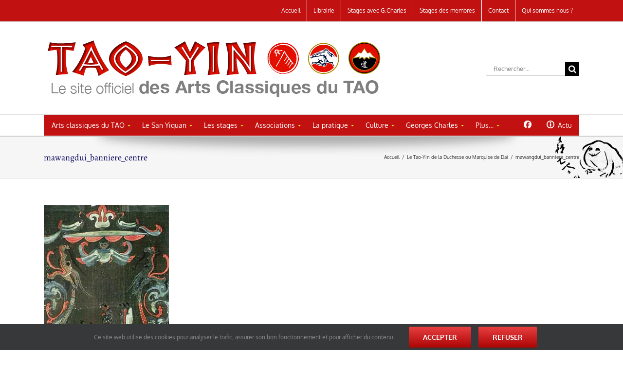

--- FILE ---
content_type: text/html; charset=UTF-8
request_url: https://tao-yin.fr/le-tao-yin-de-la-duchesse-de-dai/mawangdui_banniere_centre/
body_size: 28449
content:
<!DOCTYPE html>
<html class="avada-html-layout-wide avada-html-header-position-top" lang="fr-FR" prefix="og: http://ogp.me/ns# fb: http://ogp.me/ns/fb#">
<head>
	<meta http-equiv="X-UA-Compatible" content="IE=edge" />
	<meta http-equiv="Content-Type" content="text/html; charset=utf-8"/>
	<meta name="viewport" content="width=device-width, initial-scale=1" />
	<meta name='robots' content='index, follow, max-image-preview:large, max-snippet:-1, max-video-preview:-1' />
	<style>img:is([sizes="auto" i], [sizes^="auto," i]) { contain-intrinsic-size: 3000px 1500px }</style>
	
	<!-- This site is optimized with the Yoast SEO plugin v19.5.1 - https://yoast.com/wordpress/plugins/seo/ -->
	<title>mawangdui_banniere_centre - TAO-YIN</title>
	<link rel="canonical" href="https://tao-yin.fr/wp-content/uploads/2015/05/mawangdui_banniere_centre.jpg" />
	<meta property="og:locale" content="fr_FR" />
	<meta property="og:type" content="article" />
	<meta property="og:title" content="mawangdui_banniere_centre - TAO-YIN" />
	<meta property="og:url" content="https://tao-yin.fr/wp-content/uploads/2015/05/mawangdui_banniere_centre.jpg" />
	<meta property="og:site_name" content="TAO-YIN" />
	<meta property="og:image" content="https://tao-yin.fr/wp-content/uploads/2015/05/mawangdui_banniere_centre.jpg" />
	<meta property="og:image:width" content="257" />
	<meta property="og:image:height" content="384" />
	<meta property="og:image:type" content="image/jpeg" />
	<script type="application/ld+json" class="yoast-schema-graph">{"@context":"https://schema.org","@graph":[{"@type":"WebPage","@id":"https://tao-yin.fr/wp-content/uploads/2015/05/mawangdui_banniere_centre.jpg","url":"https://tao-yin.fr/wp-content/uploads/2015/05/mawangdui_banniere_centre.jpg","name":"mawangdui_banniere_centre - TAO-YIN","isPartOf":{"@id":"https://tao-yin.fr/#website"},"primaryImageOfPage":{"@id":"https://tao-yin.fr/wp-content/uploads/2015/05/mawangdui_banniere_centre.jpg#primaryimage"},"image":{"@id":"https://tao-yin.fr/wp-content/uploads/2015/05/mawangdui_banniere_centre.jpg#primaryimage"},"thumbnailUrl":"https://tao-yin.fr/wp-content/uploads/2015/05/mawangdui_banniere_centre.jpg","datePublished":"2015-05-15T10:17:12+00:00","dateModified":"2015-05-15T10:17:12+00:00","breadcrumb":{"@id":"https://tao-yin.fr/wp-content/uploads/2015/05/mawangdui_banniere_centre.jpg#breadcrumb"},"inLanguage":"fr-FR","potentialAction":[{"@type":"ReadAction","target":["https://tao-yin.fr/wp-content/uploads/2015/05/mawangdui_banniere_centre.jpg"]}]},{"@type":"ImageObject","inLanguage":"fr-FR","@id":"https://tao-yin.fr/wp-content/uploads/2015/05/mawangdui_banniere_centre.jpg#primaryimage","url":"https://tao-yin.fr/wp-content/uploads/2015/05/mawangdui_banniere_centre.jpg","contentUrl":"https://tao-yin.fr/wp-content/uploads/2015/05/mawangdui_banniere_centre.jpg","width":257,"height":384},{"@type":"BreadcrumbList","@id":"https://tao-yin.fr/wp-content/uploads/2015/05/mawangdui_banniere_centre.jpg#breadcrumb","itemListElement":[{"@type":"ListItem","position":1,"name":"Accueil","item":"https://tao-yin.fr/"},{"@type":"ListItem","position":2,"name":"Le Tao-Yin de la Duchesse ou Marquise de Dai","item":"https://tao-yin.fr/le-tao-yin-de-la-duchesse-de-dai/"},{"@type":"ListItem","position":3,"name":"mawangdui_banniere_centre"}]},{"@type":"WebSite","@id":"https://tao-yin.fr/#website","url":"https://tao-yin.fr/","name":"TAO-YIN","description":"Le site officiel des Arts Classiques du TAO","potentialAction":[{"@type":"SearchAction","target":{"@type":"EntryPoint","urlTemplate":"https://tao-yin.fr/?s={search_term_string}"},"query-input":"required name=search_term_string"}],"inLanguage":"fr-FR"}]}</script>
	<!-- / Yoast SEO plugin. -->


<link rel="alternate" type="application/rss+xml" title="TAO-YIN &raquo; Flux" href="https://tao-yin.fr/feed/" />
<link rel="alternate" type="application/rss+xml" title="TAO-YIN &raquo; Flux des commentaires" href="https://tao-yin.fr/comments/feed/" />
<link rel="alternate" type="text/calendar" title="TAO-YIN &raquo; Flux iCal" href="https://tao-yin.fr/stages/?ical=1" />
					<link rel="shortcut icon" href="https://tao-yin.fr/wp-content/uploads/2015/03/favico.png" type="image/x-icon" />
		
		
		
				<link rel="alternate" type="application/rss+xml" title="TAO-YIN &raquo; mawangdui_banniere_centre Flux des commentaires" href="https://tao-yin.fr/le-tao-yin-de-la-duchesse-de-dai/mawangdui_banniere_centre/feed/" />

		<meta property="og:title" content="mawangdui_banniere_centre"/>
		<meta property="og:type" content="article"/>
		<meta property="og:url" content="https://tao-yin.fr/le-tao-yin-de-la-duchesse-de-dai/mawangdui_banniere_centre/"/>
		<meta property="og:site_name" content="TAO-YIN"/>
		<meta property="og:description" content=""/>

									<meta property="og:image" content="https://tao-yin.fr/wp-content/uploads/2013/08/entete1.png"/>
									<!-- This site uses the Google Analytics by MonsterInsights plugin v8.10.0 - Using Analytics tracking - https://www.monsterinsights.com/ -->
							<script
				src="//www.googletagmanager.com/gtag/js?id=G-093JESFLPM"  data-cfasync="false" data-wpfc-render="false" type="text/javascript" async></script>
			<script data-cfasync="false" data-wpfc-render="false" type="text/javascript">
				var mi_version = '8.10.0';
				var mi_track_user = true;
				var mi_no_track_reason = '';
				
								var disableStrs = [
										'ga-disable-G-093JESFLPM',
														];

				/* Function to detect opted out users */
				function __gtagTrackerIsOptedOut() {
					for (var index = 0; index < disableStrs.length; index++) {
						if (document.cookie.indexOf(disableStrs[index] + '=true') > -1) {
							return true;
						}
					}

					return false;
				}

				/* Disable tracking if the opt-out cookie exists. */
				if (__gtagTrackerIsOptedOut()) {
					for (var index = 0; index < disableStrs.length; index++) {
						window[disableStrs[index]] = true;
					}
				}

				/* Opt-out function */
				function __gtagTrackerOptout() {
					for (var index = 0; index < disableStrs.length; index++) {
						document.cookie = disableStrs[index] + '=true; expires=Thu, 31 Dec 2099 23:59:59 UTC; path=/';
						window[disableStrs[index]] = true;
					}
				}

				if ('undefined' === typeof gaOptout) {
					function gaOptout() {
						__gtagTrackerOptout();
					}
				}
								window.dataLayer = window.dataLayer || [];

				window.MonsterInsightsDualTracker = {
					helpers: {},
					trackers: {},
				};
				if (mi_track_user) {
					function __gtagDataLayer() {
						dataLayer.push(arguments);
					}

					function __gtagTracker(type, name, parameters) {
						if (!parameters) {
							parameters = {};
						}

						if (parameters.send_to) {
							__gtagDataLayer.apply(null, arguments);
							return;
						}

						if (type === 'event') {
														parameters.send_to = monsterinsights_frontend.v4_id;
							var hookName = name;
							if (typeof parameters['event_category'] !== 'undefined') {
								hookName = parameters['event_category'] + ':' + name;
							}

							if (typeof MonsterInsightsDualTracker.trackers[hookName] !== 'undefined') {
								MonsterInsightsDualTracker.trackers[hookName](parameters);
							} else {
								__gtagDataLayer('event', name, parameters);
							}
							
													} else {
							__gtagDataLayer.apply(null, arguments);
						}
					}

					__gtagTracker('js', new Date());
					__gtagTracker('set', {
						'developer_id.dZGIzZG': true,
											});
										__gtagTracker('config', 'G-093JESFLPM', {"forceSSL":"true","link_attribution":"true"} );
															window.gtag = __gtagTracker;										(function () {
						/* https://developers.google.com/analytics/devguides/collection/analyticsjs/ */
						/* ga and __gaTracker compatibility shim. */
						var noopfn = function () {
							return null;
						};
						var newtracker = function () {
							return new Tracker();
						};
						var Tracker = function () {
							return null;
						};
						var p = Tracker.prototype;
						p.get = noopfn;
						p.set = noopfn;
						p.send = function () {
							var args = Array.prototype.slice.call(arguments);
							args.unshift('send');
							__gaTracker.apply(null, args);
						};
						var __gaTracker = function () {
							var len = arguments.length;
							if (len === 0) {
								return;
							}
							var f = arguments[len - 1];
							if (typeof f !== 'object' || f === null || typeof f.hitCallback !== 'function') {
								if ('send' === arguments[0]) {
									var hitConverted, hitObject = false, action;
									if ('event' === arguments[1]) {
										if ('undefined' !== typeof arguments[3]) {
											hitObject = {
												'eventAction': arguments[3],
												'eventCategory': arguments[2],
												'eventLabel': arguments[4],
												'value': arguments[5] ? arguments[5] : 1,
											}
										}
									}
									if ('pageview' === arguments[1]) {
										if ('undefined' !== typeof arguments[2]) {
											hitObject = {
												'eventAction': 'page_view',
												'page_path': arguments[2],
											}
										}
									}
									if (typeof arguments[2] === 'object') {
										hitObject = arguments[2];
									}
									if (typeof arguments[5] === 'object') {
										Object.assign(hitObject, arguments[5]);
									}
									if ('undefined' !== typeof arguments[1].hitType) {
										hitObject = arguments[1];
										if ('pageview' === hitObject.hitType) {
											hitObject.eventAction = 'page_view';
										}
									}
									if (hitObject) {
										action = 'timing' === arguments[1].hitType ? 'timing_complete' : hitObject.eventAction;
										hitConverted = mapArgs(hitObject);
										__gtagTracker('event', action, hitConverted);
									}
								}
								return;
							}

							function mapArgs(args) {
								var arg, hit = {};
								var gaMap = {
									'eventCategory': 'event_category',
									'eventAction': 'event_action',
									'eventLabel': 'event_label',
									'eventValue': 'event_value',
									'nonInteraction': 'non_interaction',
									'timingCategory': 'event_category',
									'timingVar': 'name',
									'timingValue': 'value',
									'timingLabel': 'event_label',
									'page': 'page_path',
									'location': 'page_location',
									'title': 'page_title',
								};
								for (arg in args) {
																		if (!(!args.hasOwnProperty(arg) || !gaMap.hasOwnProperty(arg))) {
										hit[gaMap[arg]] = args[arg];
									} else {
										hit[arg] = args[arg];
									}
								}
								return hit;
							}

							try {
								f.hitCallback();
							} catch (ex) {
							}
						};
						__gaTracker.create = newtracker;
						__gaTracker.getByName = newtracker;
						__gaTracker.getAll = function () {
							return [];
						};
						__gaTracker.remove = noopfn;
						__gaTracker.loaded = true;
						window['__gaTracker'] = __gaTracker;
					})();
									} else {
										console.log("");
					(function () {
						function __gtagTracker() {
							return null;
						}

						window['__gtagTracker'] = __gtagTracker;
						window['gtag'] = __gtagTracker;
					})();
									}
			</script>
				<!-- / Google Analytics by MonsterInsights -->
		<style id='classic-theme-styles-inline-css' type='text/css'>
/*! This file is auto-generated */
.wp-block-button__link{color:#fff;background-color:#32373c;border-radius:9999px;box-shadow:none;text-decoration:none;padding:calc(.667em + 2px) calc(1.333em + 2px);font-size:1.125em}.wp-block-file__button{background:#32373c;color:#fff;text-decoration:none}
</style>
<style id='global-styles-inline-css' type='text/css'>
:root{--wp--preset--aspect-ratio--square: 1;--wp--preset--aspect-ratio--4-3: 4/3;--wp--preset--aspect-ratio--3-4: 3/4;--wp--preset--aspect-ratio--3-2: 3/2;--wp--preset--aspect-ratio--2-3: 2/3;--wp--preset--aspect-ratio--16-9: 16/9;--wp--preset--aspect-ratio--9-16: 9/16;--wp--preset--color--black: #000000;--wp--preset--color--cyan-bluish-gray: #abb8c3;--wp--preset--color--white: #ffffff;--wp--preset--color--pale-pink: #f78da7;--wp--preset--color--vivid-red: #cf2e2e;--wp--preset--color--luminous-vivid-orange: #ff6900;--wp--preset--color--luminous-vivid-amber: #fcb900;--wp--preset--color--light-green-cyan: #7bdcb5;--wp--preset--color--vivid-green-cyan: #00d084;--wp--preset--color--pale-cyan-blue: #8ed1fc;--wp--preset--color--vivid-cyan-blue: #0693e3;--wp--preset--color--vivid-purple: #9b51e0;--wp--preset--gradient--vivid-cyan-blue-to-vivid-purple: linear-gradient(135deg,rgba(6,147,227,1) 0%,rgb(155,81,224) 100%);--wp--preset--gradient--light-green-cyan-to-vivid-green-cyan: linear-gradient(135deg,rgb(122,220,180) 0%,rgb(0,208,130) 100%);--wp--preset--gradient--luminous-vivid-amber-to-luminous-vivid-orange: linear-gradient(135deg,rgba(252,185,0,1) 0%,rgba(255,105,0,1) 100%);--wp--preset--gradient--luminous-vivid-orange-to-vivid-red: linear-gradient(135deg,rgba(255,105,0,1) 0%,rgb(207,46,46) 100%);--wp--preset--gradient--very-light-gray-to-cyan-bluish-gray: linear-gradient(135deg,rgb(238,238,238) 0%,rgb(169,184,195) 100%);--wp--preset--gradient--cool-to-warm-spectrum: linear-gradient(135deg,rgb(74,234,220) 0%,rgb(151,120,209) 20%,rgb(207,42,186) 40%,rgb(238,44,130) 60%,rgb(251,105,98) 80%,rgb(254,248,76) 100%);--wp--preset--gradient--blush-light-purple: linear-gradient(135deg,rgb(255,206,236) 0%,rgb(152,150,240) 100%);--wp--preset--gradient--blush-bordeaux: linear-gradient(135deg,rgb(254,205,165) 0%,rgb(254,45,45) 50%,rgb(107,0,62) 100%);--wp--preset--gradient--luminous-dusk: linear-gradient(135deg,rgb(255,203,112) 0%,rgb(199,81,192) 50%,rgb(65,88,208) 100%);--wp--preset--gradient--pale-ocean: linear-gradient(135deg,rgb(255,245,203) 0%,rgb(182,227,212) 50%,rgb(51,167,181) 100%);--wp--preset--gradient--electric-grass: linear-gradient(135deg,rgb(202,248,128) 0%,rgb(113,206,126) 100%);--wp--preset--gradient--midnight: linear-gradient(135deg,rgb(2,3,129) 0%,rgb(40,116,252) 100%);--wp--preset--font-size--small: 12.75px;--wp--preset--font-size--medium: 20px;--wp--preset--font-size--large: 25.5px;--wp--preset--font-size--x-large: 42px;--wp--preset--font-size--normal: 17px;--wp--preset--font-size--xlarge: 34px;--wp--preset--font-size--huge: 51px;--wp--preset--spacing--20: 0.44rem;--wp--preset--spacing--30: 0.67rem;--wp--preset--spacing--40: 1rem;--wp--preset--spacing--50: 1.5rem;--wp--preset--spacing--60: 2.25rem;--wp--preset--spacing--70: 3.38rem;--wp--preset--spacing--80: 5.06rem;--wp--preset--shadow--natural: 6px 6px 9px rgba(0, 0, 0, 0.2);--wp--preset--shadow--deep: 12px 12px 50px rgba(0, 0, 0, 0.4);--wp--preset--shadow--sharp: 6px 6px 0px rgba(0, 0, 0, 0.2);--wp--preset--shadow--outlined: 6px 6px 0px -3px rgba(255, 255, 255, 1), 6px 6px rgba(0, 0, 0, 1);--wp--preset--shadow--crisp: 6px 6px 0px rgba(0, 0, 0, 1);}:where(.is-layout-flex){gap: 0.5em;}:where(.is-layout-grid){gap: 0.5em;}body .is-layout-flex{display: flex;}.is-layout-flex{flex-wrap: wrap;align-items: center;}.is-layout-flex > :is(*, div){margin: 0;}body .is-layout-grid{display: grid;}.is-layout-grid > :is(*, div){margin: 0;}:where(.wp-block-columns.is-layout-flex){gap: 2em;}:where(.wp-block-columns.is-layout-grid){gap: 2em;}:where(.wp-block-post-template.is-layout-flex){gap: 1.25em;}:where(.wp-block-post-template.is-layout-grid){gap: 1.25em;}.has-black-color{color: var(--wp--preset--color--black) !important;}.has-cyan-bluish-gray-color{color: var(--wp--preset--color--cyan-bluish-gray) !important;}.has-white-color{color: var(--wp--preset--color--white) !important;}.has-pale-pink-color{color: var(--wp--preset--color--pale-pink) !important;}.has-vivid-red-color{color: var(--wp--preset--color--vivid-red) !important;}.has-luminous-vivid-orange-color{color: var(--wp--preset--color--luminous-vivid-orange) !important;}.has-luminous-vivid-amber-color{color: var(--wp--preset--color--luminous-vivid-amber) !important;}.has-light-green-cyan-color{color: var(--wp--preset--color--light-green-cyan) !important;}.has-vivid-green-cyan-color{color: var(--wp--preset--color--vivid-green-cyan) !important;}.has-pale-cyan-blue-color{color: var(--wp--preset--color--pale-cyan-blue) !important;}.has-vivid-cyan-blue-color{color: var(--wp--preset--color--vivid-cyan-blue) !important;}.has-vivid-purple-color{color: var(--wp--preset--color--vivid-purple) !important;}.has-black-background-color{background-color: var(--wp--preset--color--black) !important;}.has-cyan-bluish-gray-background-color{background-color: var(--wp--preset--color--cyan-bluish-gray) !important;}.has-white-background-color{background-color: var(--wp--preset--color--white) !important;}.has-pale-pink-background-color{background-color: var(--wp--preset--color--pale-pink) !important;}.has-vivid-red-background-color{background-color: var(--wp--preset--color--vivid-red) !important;}.has-luminous-vivid-orange-background-color{background-color: var(--wp--preset--color--luminous-vivid-orange) !important;}.has-luminous-vivid-amber-background-color{background-color: var(--wp--preset--color--luminous-vivid-amber) !important;}.has-light-green-cyan-background-color{background-color: var(--wp--preset--color--light-green-cyan) !important;}.has-vivid-green-cyan-background-color{background-color: var(--wp--preset--color--vivid-green-cyan) !important;}.has-pale-cyan-blue-background-color{background-color: var(--wp--preset--color--pale-cyan-blue) !important;}.has-vivid-cyan-blue-background-color{background-color: var(--wp--preset--color--vivid-cyan-blue) !important;}.has-vivid-purple-background-color{background-color: var(--wp--preset--color--vivid-purple) !important;}.has-black-border-color{border-color: var(--wp--preset--color--black) !important;}.has-cyan-bluish-gray-border-color{border-color: var(--wp--preset--color--cyan-bluish-gray) !important;}.has-white-border-color{border-color: var(--wp--preset--color--white) !important;}.has-pale-pink-border-color{border-color: var(--wp--preset--color--pale-pink) !important;}.has-vivid-red-border-color{border-color: var(--wp--preset--color--vivid-red) !important;}.has-luminous-vivid-orange-border-color{border-color: var(--wp--preset--color--luminous-vivid-orange) !important;}.has-luminous-vivid-amber-border-color{border-color: var(--wp--preset--color--luminous-vivid-amber) !important;}.has-light-green-cyan-border-color{border-color: var(--wp--preset--color--light-green-cyan) !important;}.has-vivid-green-cyan-border-color{border-color: var(--wp--preset--color--vivid-green-cyan) !important;}.has-pale-cyan-blue-border-color{border-color: var(--wp--preset--color--pale-cyan-blue) !important;}.has-vivid-cyan-blue-border-color{border-color: var(--wp--preset--color--vivid-cyan-blue) !important;}.has-vivid-purple-border-color{border-color: var(--wp--preset--color--vivid-purple) !important;}.has-vivid-cyan-blue-to-vivid-purple-gradient-background{background: var(--wp--preset--gradient--vivid-cyan-blue-to-vivid-purple) !important;}.has-light-green-cyan-to-vivid-green-cyan-gradient-background{background: var(--wp--preset--gradient--light-green-cyan-to-vivid-green-cyan) !important;}.has-luminous-vivid-amber-to-luminous-vivid-orange-gradient-background{background: var(--wp--preset--gradient--luminous-vivid-amber-to-luminous-vivid-orange) !important;}.has-luminous-vivid-orange-to-vivid-red-gradient-background{background: var(--wp--preset--gradient--luminous-vivid-orange-to-vivid-red) !important;}.has-very-light-gray-to-cyan-bluish-gray-gradient-background{background: var(--wp--preset--gradient--very-light-gray-to-cyan-bluish-gray) !important;}.has-cool-to-warm-spectrum-gradient-background{background: var(--wp--preset--gradient--cool-to-warm-spectrum) !important;}.has-blush-light-purple-gradient-background{background: var(--wp--preset--gradient--blush-light-purple) !important;}.has-blush-bordeaux-gradient-background{background: var(--wp--preset--gradient--blush-bordeaux) !important;}.has-luminous-dusk-gradient-background{background: var(--wp--preset--gradient--luminous-dusk) !important;}.has-pale-ocean-gradient-background{background: var(--wp--preset--gradient--pale-ocean) !important;}.has-electric-grass-gradient-background{background: var(--wp--preset--gradient--electric-grass) !important;}.has-midnight-gradient-background{background: var(--wp--preset--gradient--midnight) !important;}.has-small-font-size{font-size: var(--wp--preset--font-size--small) !important;}.has-medium-font-size{font-size: var(--wp--preset--font-size--medium) !important;}.has-large-font-size{font-size: var(--wp--preset--font-size--large) !important;}.has-x-large-font-size{font-size: var(--wp--preset--font-size--x-large) !important;}
:where(.wp-block-post-template.is-layout-flex){gap: 1.25em;}:where(.wp-block-post-template.is-layout-grid){gap: 1.25em;}
:where(.wp-block-columns.is-layout-flex){gap: 2em;}:where(.wp-block-columns.is-layout-grid){gap: 2em;}
:root :where(.wp-block-pullquote){font-size: 1.5em;line-height: 1.6;}
</style>
<link rel='stylesheet' id='rs-plugin-settings-css' href='https://tao-yin.fr/wp-content/plugins/revslider/public/assets/css/rs6.css?ver=6.1.0' type='text/css' media='all' />
<style id='rs-plugin-settings-inline-css' type='text/css'>
.avada_huge_white_text{position:absolute; color:#ffffff; font-size:130px; line-height:45px; font-family:museoslab500regular;   text-shadow:0px 2px 5px rgba(0,0,0,1)}.avada_huge_black_text{position:absolute; color:#000000; font-size:130px; line-height:45px; font-family:museoslab500regular}.avada_big_black_text{position:absolute; color:#333333; font-size:42px; line-height:45px; font-family:museoslab500regular}.avada_big_white_text{position:absolute; color:#fff; font-size:42px; line-height:45px; font-family:museoslab500regular}.avada_big_black_text_center{position:absolute; color:#333333; font-size:38px; line-height:45px; font-family:museoslab500regular;   text-align:center}.avada_med_green_text{position:absolute; color:#A0CE4E; font-size:24px; line-height:24px; font-family:PTSansRegular,Arial,Helvetica,sans-serif}.avada_small_gray_text{position:absolute; color:#747474; font-size:13px; line-height:20px; font-family:PTSansRegular,Arial,Helvetica,sans-serif}.avada_small_white_text{position:absolute; color:#fff; font-size:13px; line-height:20px; font-family:PTSansRegular,Arial,Helvetica,sans-serif;  text-shadow:0px 2px 5px rgba(0,0,0,0.5); font-weight:700}.avada_block_black{position:absolute; color:#A0CE4E; text-shadow:none; font-size:22px; line-height:34px; padding:0px 10px; padding-top:1px;margin:0px; border-width:0px; border-style:none; background-color:#000;font-family:PTSansRegular,Arial,Helvetica,sans-serif}.avada_block_green{position:absolute; color:#000; text-shadow:none; font-size:22px; line-height:34px; padding:0px 10px; padding-top:1px;margin:0px; border-width:0px; border-style:none; background-color:#A0CE4E;font-family:PTSansRegular,Arial,Helvetica,sans-serif}.avada_block_white{position:absolute; color:#fff; text-shadow:none; font-size:22px; line-height:34px; padding:0px 10px; padding-top:1px;margin:0px; border-width:0px; border-style:none; background-color:#000;font-family:PTSansRegular,Arial,Helvetica,sans-serif}.avada_block_white_trans{position:absolute; color:#fff; text-shadow:none; font-size:22px; line-height:34px; padding:0px 10px; padding-top:1px;margin:0px; border-width:0px; border-style:none; background-color:rgba(0,0,0,0.6);  font-family:PTSansRegular,Arial,Helvetica,sans-serif}
</style>
<link rel='stylesheet' id='ubermenu-basic-css' href='https://tao-yin.fr/wp-content/plugins/ubermenu/standard/styles/basic.css?ver=2.4.0.2' type='text/css' media='all' />
<link rel='stylesheet' id='fusion-dynamic-css-css' href='https://tao-yin.fr/wp-content/uploads/fusion-styles/45784fa7c8ef38e3f85b0ce332f01a27.min.css?ver=3.8.1' type='text/css' media='all' />
<script type="text/javascript" src="https://tao-yin.fr/wp-includes/js/jquery/jquery.min.js?ver=3.7.1" id="jquery-core-js"></script>
<script type="text/javascript" src="https://tao-yin.fr/wp-includes/js/jquery/jquery-migrate.min.js?ver=3.4.1" id="jquery-migrate-js"></script>
<script type="text/javascript" src="https://tao-yin.fr/wp-content/plugins/google-analytics-for-wordpress/assets/js/frontend-gtag.min.js?ver=8.10.0" id="monsterinsights-frontend-script-js"></script>
<script data-cfasync="false" data-wpfc-render="false" type="text/javascript" id='monsterinsights-frontend-script-js-extra'>/* <![CDATA[ */
var monsterinsights_frontend = {"js_events_tracking":"true","download_extensions":"doc,pdf,ppt,zip,xls,docx,pptx,xlsx","inbound_paths":"[{\"path\":\"\\\/go\\\/\",\"label\":\"affiliate\"},{\"path\":\"\\\/recommend\\\/\",\"label\":\"affiliate\"}]","home_url":"https:\/\/tao-yin.fr","hash_tracking":"false","ua":"","v4_id":"G-093JESFLPM"};/* ]]> */
</script>
<script type="text/javascript" src="https://tao-yin.fr/wp-content/plugins/revslider/public/assets/js/revolution.tools.min.js?ver=6.0" id="tp-tools-js"></script>
<script type="text/javascript" src="https://tao-yin.fr/wp-content/plugins/revslider/public/assets/js/rs6.min.js?ver=6.1.0" id="revmin-js"></script>
<link rel="https://api.w.org/" href="https://tao-yin.fr/wp-json/" /><link rel="alternate" title="JSON" type="application/json" href="https://tao-yin.fr/wp-json/wp/v2/media/8487" /><link rel="EditURI" type="application/rsd+xml" title="RSD" href="https://tao-yin.fr/xmlrpc.php?rsd" />
<meta name="generator" content="WordPress 6.8.3" />
<link rel='shortlink' href='https://tao-yin.fr/?p=8487' />
<link rel="alternate" title="oEmbed (JSON)" type="application/json+oembed" href="https://tao-yin.fr/wp-json/oembed/1.0/embed?url=https%3A%2F%2Ftao-yin.fr%2Fle-tao-yin-de-la-duchesse-de-dai%2Fmawangdui_banniere_centre%2F" />
<link rel="alternate" title="oEmbed (XML)" type="text/xml+oembed" href="https://tao-yin.fr/wp-json/oembed/1.0/embed?url=https%3A%2F%2Ftao-yin.fr%2Fle-tao-yin-de-la-duchesse-de-dai%2Fmawangdui_banniere_centre%2F&#038;format=xml" />
<div id="fb-root"></div>
<script async defer crossorigin="anonymous" src="https://connect.facebook.net/fr_FR/sdk.js#xfbml=1&version=v7.0"></script><meta name="tec-api-version" content="v1"><meta name="tec-api-origin" content="https://tao-yin.fr"><link rel="alternate" href="https://tao-yin.fr/wp-json/tribe/events/v1/" /><style type="text/css" id="css-fb-visibility">@media screen and (max-width: 640px){.fusion-no-small-visibility{display:none !important;}body .sm-text-align-center{text-align:center !important;}body .sm-text-align-left{text-align:left !important;}body .sm-text-align-right{text-align:right !important;}body .sm-flex-align-center{justify-content:center !important;}body .sm-flex-align-flex-start{justify-content:flex-start !important;}body .sm-flex-align-flex-end{justify-content:flex-end !important;}body .sm-mx-auto{margin-left:auto !important;margin-right:auto !important;}body .sm-ml-auto{margin-left:auto !important;}body .sm-mr-auto{margin-right:auto !important;}body .fusion-absolute-position-small{position:absolute;top:auto;width:100%;}.awb-sticky.awb-sticky-small{ position: sticky; top: var(--awb-sticky-offset,0); }}@media screen and (min-width: 641px) and (max-width: 1024px){.fusion-no-medium-visibility{display:none !important;}body .md-text-align-center{text-align:center !important;}body .md-text-align-left{text-align:left !important;}body .md-text-align-right{text-align:right !important;}body .md-flex-align-center{justify-content:center !important;}body .md-flex-align-flex-start{justify-content:flex-start !important;}body .md-flex-align-flex-end{justify-content:flex-end !important;}body .md-mx-auto{margin-left:auto !important;margin-right:auto !important;}body .md-ml-auto{margin-left:auto !important;}body .md-mr-auto{margin-right:auto !important;}body .fusion-absolute-position-medium{position:absolute;top:auto;width:100%;}.awb-sticky.awb-sticky-medium{ position: sticky; top: var(--awb-sticky-offset,0); }}@media screen and (min-width: 1025px){.fusion-no-large-visibility{display:none !important;}body .lg-text-align-center{text-align:center !important;}body .lg-text-align-left{text-align:left !important;}body .lg-text-align-right{text-align:right !important;}body .lg-flex-align-center{justify-content:center !important;}body .lg-flex-align-flex-start{justify-content:flex-start !important;}body .lg-flex-align-flex-end{justify-content:flex-end !important;}body .lg-mx-auto{margin-left:auto !important;margin-right:auto !important;}body .lg-ml-auto{margin-left:auto !important;}body .lg-mr-auto{margin-right:auto !important;}body .fusion-absolute-position-large{position:absolute;top:auto;width:100%;}.awb-sticky.awb-sticky-large{ position: sticky; top: var(--awb-sticky-offset,0); }}</style><div id="fb-root"></div>
<script async defer crossorigin="anonymous" src="https://connect.facebook.net/fr_FR/sdk.js#xfbml=1&version=v21.0"></script><meta name="generator" content="Powered by Slider Revolution 6.1.0 - responsive, Mobile-Friendly Slider Plugin for WordPress with comfortable drag and drop interface." />
<script type="text/javascript">function setREVStartSize(a){try{var b,c=document.getElementById(a.c).parentNode.offsetWidth;if(c=0===c||isNaN(c)?window.innerWidth:c,a.tabw=void 0===a.tabw?0:parseInt(a.tabw),a.thumbw=void 0===a.thumbw?0:parseInt(a.thumbw),a.tabh=void 0===a.tabh?0:parseInt(a.tabh),a.thumbh=void 0===a.thumbh?0:parseInt(a.thumbh),a.tabhide=void 0===a.tabhide?0:parseInt(a.tabhide),a.thumbhide=void 0===a.thumbhide?0:parseInt(a.thumbhide),a.mh=void 0===a.mh||""==a.mh?0:a.mh,"fullscreen"===a.layout||"fullscreen"===a.l)b=Math.max(a.mh,window.innerHeight);else{for(var d in a.gw=Array.isArray(a.gw)?a.gw:[a.gw],a.rl)(void 0===a.gw[d]||0===a.gw[d])&&(a.gw[d]=a.gw[d-1]);for(var d in a.gh=void 0===a.el||""===a.el||Array.isArray(a.el)&&0==a.el.length?a.gh:a.el,a.gh=Array.isArray(a.gh)?a.gh:[a.gh],a.rl)(void 0===a.gh[d]||0===a.gh[d])&&(a.gh[d]=a.gh[d-1]);var e,f=Array(a.rl.length),g=0;for(var d in a.tabw=a.tabhide>=c?0:a.tabw,a.thumbw=a.thumbhide>=c?0:a.thumbw,a.tabh=a.tabhide>=c?0:a.tabh,a.thumbh=a.thumbhide>=c?0:a.thumbh,a.rl)f[d]=a.rl[d]<window.innerWidth?0:a.rl[d];for(var d in e=f[0],f)e>f[d]&&0<f[d]&&(e=f[d],g=d);var h=c>a.gw[g]+a.tabw+a.thumbw?1:(c-(a.tabw+a.thumbw))/a.gw[g];b=a.gh[g]*h+(a.tabh+a.thumbh)}void 0===window.rs_init_css&&(window.rs_init_css=document.head.appendChild(document.createElement("style"))),document.getElementById(a.c).height=b,window.rs_init_css.innerHTML+="#"+a.c+"_wrapper { height: "+b+"px }"}catch(a){console.log("Failure at Presize of Slider:"+a)}};</script>

<!-- UberMenu CSS - Controlled through UberMenu Options Panel 
================================================================ -->
<style type="text/css" id="ubermenu-style-generator-css">
/* Style Generator Styles */
#megaMenu {
  border:none;
  border-bottom:;
  background-color:#c11111;
  background:-webkit-gradient(linear,left top,left bottom,from(#c11111),to(#c11111));
  background:-webkit-linear-gradient(top,#c11111,#c11111);
  background:-moz-linear-gradient(top,#c11111,#c11111);
  background:-ms-linear-gradient(top,#c11111,#c11111);
  background:-o-linear-gradient(top,#c11111,#c11111);
  -webkit-border-radius:0px;
  -moz-border-radius:0px;
  border-radius:0px;
  -moz-background-clip:padding;
  -webkit-background-clip:padding-box;
  background-clip:padding-box;
  -webkit-box-shadow:inset 0px 1px 0px 0px rgba(255,255,255,0);
  -moz-box-shadow:inset 0px 1px 0px 0px rgba(255,255,255,0);
  box-shadow:inset 0px 1px 0px 0px rgba(255,255,255,0);
}
#megaMenu ul.megaMenu > li.menu-item > a, #megaMenu ul.megaMenu > li.menu-item > span.um-anchoremulator {
  font-size:14px;
  color:#ffffff;
  padding:12px 15px;
  font-weight:normal;
}
#megaMenu.megaMenuHorizontal ul.megaMenu > li.menu-item:first-child > a {
  border-top-left-radius:0px;
  border-bottom-left-radius:0px;
}
#megaMenu.megaMenuHorizontal ul.megaMenu > li.menu-item > a, #megaMenu.megaMenuHorizontal ul.megaMenu > li.menu-item > span.um-anchoremulator {
  border-left:1px solid transparent;
  -webkit-box-shadow:inset 1px 0px 0px 0px rgba(255,255,255,0);
  -moz-box-shadow:inset 1px 0px 0px 0px rgba(255,255,255,0);
  box-shadow:inset 1px 0px 0px 0px rgba(255,255,255,0);
}
#megaMenu.megaMenuVertical ul.megaMenu > li.menu-item > a, #megaMenu.megaMenuVertical ul.megaMenu > li.menu-item > span.um-anchoremulator {
  border-top:1px solid transparent;
  -webkit-box-shadow:inset 0px 1px 0px 0px rgba(255,255,255,0);
  -moz-box-shadow:inset 0px 1px 0px 0px rgba(255,255,255,0);
  box-shadow:inset 0px 1px 0px 0px rgba(255,255,255,0);
}
#megaMenu ul li.menu-item.ss-nav-menu-reg li.menu-item.megaReg-with-sub > a, #megaMenu ul li.menu-item.ss-nav-menu-reg li.menu-item.megaReg-with-sub > span.um-anchoremulator, #megaMenu ul li.menu-item.mega-with-sub > a, #megaMenu ul li.menu-item.mega-with-sub > span.um-anchoremulator, #megaMenu ul li.menu-item.ss-nav-menu-mega > a, #megaMenu ul li.menu-item.ss-nav-menu-mega > span.um-anchoremulator { padding-right:20px; }
#megaMenu ul.megaMenu > li.menu-item > a span.wpmega-link-title, #megaMenu ul.megaMenu > li.menu-item > span.um-anchoremulator span.wpmega-link-title {
  text-transform:none;
  text-shadow:0 -1px 1px transparent;
}
#megaMenu ul.megaMenu > li.menu-item:hover > a, #megaMenu ul.megaMenu > li.menu-item > a:hover, #megaMenu ul.megaMenu > li.menu-item.megaHover > a, #megaMenu ul.megaMenu > li.menu-item:hover > span.um-anchoremulator, #megaMenu ul.megaMenu > li.menu-item > span.um-anchoremulator:hover, #megaMenu ul.megaMenu > li.menu-item.megaHover > span.um-anchoremulator {
  color:#eded00 !important;
  border-bottom-color:transparent !important;
  background-color:#dd0000;
  background:-webkit-gradient(linear,left top,left bottom,from(#dd0000),to(#dd0000));
  background:-webkit-linear-gradient(top,#dd0000,#dd0000);
  background:-moz-linear-gradient(top,#dd0000,#dd0000);
  background:-ms-linear-gradient(top,#dd0000,#dd0000);
  background:-o-linear-gradient(top,#dd0000,#dd0000);
  -webkit-box-shadow:inset 1px 1px 0px 0px rgba(255,255,255,0);
  -moz-box-shadow:inset 1px 1px 0px 0px rgba(255,255,255,0);
  box-shadow:inset 1px 1px 0px 0px rgba(255,255,255,0);
}
#megaMenu ul.megaMenu > li.menu-item:hover > a span.wpmega-link-title, #megaMenu ul.megaMenu > li.menu-item:hover > span.um-anchoremulator span.wpmega-link-title, #megaMenu ul.megaMenu > li.menu-item > a:hover span.wpmega-link-title, #megaMenu ul.megaMenu > li.menu-item > span.um-anchoremulator:hover span.wpmega-link-title, #megaMenu ul.megaMenu > li.menu-item.megaHover > a span.wpmega-link-title, #megaMenu ul.megaMenu > li.menu-item.megaHover > span.um-anchoremulator span.wpmega-link-title { text-shadow:0 -1px 1px transparent; }
#megaMenu ul.megaMenu > li.menu-item.current-menu-item > a, #megaMenu ul.megaMenu > li.menu-item.current-menu-parent > a, #megaMenu ul.megaMenu > li.menu-item.current-menu-ancestor > a { color:#fff83a; }
#megaMenu ul.megaMenu > li.menu-item.ss-nav-menu-mega > ul.sub-menu-1, #megaMenu ul.megaMenu li.menu-item.ss-nav-menu-reg ul.sub-menu {
  border-color:transparent;
  color:#dbdbdb;
  text-shadow:0px 1px 1px transparent;
  -webkit-box-shadow:1px 1px 1px transparent;
  -moz-box-shadow:1px 1px 1px transparent;
  box-shadow:1px 1px 1px transparent;
  background-color:#001a30;
  background:-webkit-gradient(linear,left top,left bottom,from(#001a30),to(#001a30));
  background:-webkit-linear-gradient(top,#001a30,#001a30);
  background:-moz-linear-gradient(top,#001a30,#001a30);
  background:-ms-linear-gradient(top,#001a30,#001a30);
  background:-o-linear-gradient(top,#001a30,#001a30);
}
#megaMenu ul.megaMenu ul.sub-menu .wpmega-postlist a { color:#dbdbdb; }
#megaMenu.megaMenuHorizontal ul.megaMenu > li.menu-item.ss-nav-menu-mega > ul.sub-menu-1, #megaMenu.megaMenuHorizontal ul.megaMenu li.menu-item.ss-nav-menu-reg > ul.sub-menu { border-top:; }
#megaMenu ul.megaMenu > li.menu-item.ss-nav-menu-mega > ul.sub-menu-1 > li.menu-item { min-width:100px; }
#megaMenu ul.megaMenu li.menu-item.ss-nav-menu-mega ul.sub-menu-1 > li.menu-item > a, #megaMenu ul.megaMenu li.menu-item.ss-nav-menu-mega ul.sub-menu-1 > li.menu-item:hover > a, #megaMenu ul.megaMenu li.menu-item.ss-nav-menu-mega ul ul.sub-menu .ss-nav-menu-header > a, #megaMenu ul.megaMenu li.menu-item.ss-nav-menu-mega ul.sub-menu-1 > li.menu-item > span.um-anchoremulator, #megaMenu ul.megaMenu li.menu-item.ss-nav-menu-mega ul ul.sub-menu .ss-nav-menu-header > span.um-anchoremulator, #megaMenu ul.megaMenu .wpmega-widgetarea h2.widgettitle {
  color:#cccccc;
  font-size:14px;
  font-weight:normal;
  text-shadow:0px 1px 1px transparent;
  padding-bottom:.4em;
  border-bottom:1px dotted #ffffff;
  margin-bottom:.6em;
}
#megaMenu ul li.menu-item.ss-nav-menu-mega ul.sub-menu-1 > li.menu-item:hover > a { color:#ffffff; }
#megaMenu ul.megaMenu li.menu-item.ss-nav-menu-mega ul ul.sub-menu li.menu-item > a, #megaMenu ul.megaMenu li.menu-item.ss-nav-menu-mega ul ul.sub-menu li.menu-item > span.um-anchoremulator, #megaMenu ul.megaMenu ul.sub-menu li.menu-item > a, #megaMenu ul.megaMenu ul.sub-menu li.menu-item > span.um-anchoremulator {
  color:#dd3333;
  font-size:14px;
  text-shadow:0px 1px 1px transparent;
  background-color:transparent;
}
#megaMenu ul.megaMenu li.menu-item.ss-nav-menu-mega ul ul.sub-menu li.menu-item a:hover, #megaMenu ul.megaMenu ul.sub-menu > li.menu-item:hover > a {
  color:#eada00;
  background-color:transparent;
}
#megaMenu ul.megaMenu > li.menu-item > .wpmega-nonlink > form#searchform { padding-top:2px; }
#megaMenu ul.megaMenu li.menu-item.ss-nav-menu-highlight > a, #megaMenu ul.megaMenu li.menu-item.ss-nav-menu-highlight > span.um-anchoremulator { color:#dd3333 !important; }
#megaMenu .ss-nav-menu-with-img > a > .wpmega-link-title, #megaMenu .ss-nav-menu-with-img > a > .wpmega-link-description, #megaMenu .ss-nav-menu-with-img > a > .wpmega-item-description, #megaMenu .ss-nav-menu-with-img > span.um-anchoremulator > .wpmega-link-title, #megaMenu .ss-nav-menu-with-img > span.um-anchoremulator > .wpmega-link-description, #megaMenu .ss-nav-menu-with-img > span.um-anchoremulator > .wpmega-item-description { padding-left:21px; }
.ss-nav-menu-with-img { min-height:16px; }
#megaMenu ul.megaMenu li.menu-item a span.wpmega-item-description, #megaMenu ul.megaMenu li.menu-item span.um-anchoremulator span.wpmega-item-description {
  font-size:9px;
  line-height:1.4em;
  color:#bbbbbb;
  text-transform:none;
}
#megaMenu ul.megaMenu li.menu-item.mega-with-sub > a:after, #megaMenu ul.megaMenu li.menu-item.ss-nav-menu-mega > a:after, #megaMenu ul.megaMenu li.menu-item.mega-with-sub > span.um-anchoremulator:after, #megaMenu ul.megaMenu li.menu-item.ss-nav-menu-mega > span.um-anchoremulator:after { border-top-color:#eeee22; }
#megaMenu ul.megaMenu li.menu-item.ss-nav-menu-reg li.menu-item.megaReg-with-sub > a:after, #megaMenu ul.megaMenu li.menu-item.ss-nav-menu-reg li.menu-item.megaReg-with-sub > span.um-anchoremulator:after { border-left-color:transparent; }
#megaMenu .wpmega-divider {
  border-top:1px solid transparent;
  border-bottom:1px solid rgba(255,255,255,0.05);
}
#megaMenu.megaMenuVertical > ul > li.menu-item > a, #megaMenu.megaMenuVertical > ul > li.menu-item > span.um-anchoremulator {
  background-color:#c11111;
  background:-webkit-gradient(linear,left top,left bottom,from(#c11111),to(#c11111));
  background:-webkit-linear-gradient(top,#c11111,#c11111);
  background:-moz-linear-gradient(top,#c11111,#c11111);
  background:-ms-linear-gradient(top,#c11111,#c11111);
  background:-o-linear-gradient(top,#c11111,#c11111);
}
#megaMenu.megaMenuVertical ul li.menu-item.ss-nav-menu-reg li.menu-item.megaReg-with-sub > a:after, #megaMenu.megaMenuVertical ul li.menu-item.mega-with-sub > a:after, #megaMenu.megaMenuVertical ul li.menu-item.ss-nav-menu-mega > a:after, #megaMenu.megaMenuVertical ul li.menu-item.ss-nav-menu-reg li.menu-item.megaReg-with-sub > span.um-anchoremulator:after, #megaMenu.megaMenuVertical ul li.menu-item.mega-with-sub > span.um-anchoremulator:after, #megaMenu.megaMenuVertical ul li.menu-item.ss-nav-menu-mega > span.um-anchoremulator:after { border-left-color:#eeee22; }
#megaMenu.megaMenuVertical ul.megaMenu > li.menu-item.ss-nav-menu-mega > ul.sub-menu-1, #megaMenu.megaMenuVertical ul.megaMenu li.menu-item.ss-nav-menu-reg > ul.sub-menu { border-left:; }
#megaMenu.megaMenuHorizontal ul.megaMenu { *border-bottom:none; }
#megaMenu.megaMenuVertical ul.megaMenu { *border-right:none; }
#megaMenu > ul.megaMenu > li.menu-item > .wpmega-nonlink > form#searchform.ubersearch-v2 input[type="text"] {
  color:#9b9b9b;
  background:#666666;
}
#megaMenu > ul.megaMenu > li.menu-item > .wpmega-nonlink > form#searchform.ubersearch-v2 input[type="submit"] {
  color:#ffffff;
  background:#666666;
}
#megaMenu > ul.megaMenu > li.menu-item > .wpmega-nonlink > form#searchform.ubersearch-v2 input[type="submit"]:hover {
  color:#ffffff;
  background:#222222;
}



/* Image Text Padding */
#megaMenu .ss-nav-menu-with-img > a > .wpmega-link-title, #megaMenu .ss-nav-menu-with-img > a > .wpmega-link-description, #megaMenu .ss-nav-menu-with-img > a > .wpmega-item-description, #megaMenu .ss-nav-menu-with-img > span.um-anchoremulator > .wpmega-link-title, #megaMenu .ss-nav-menu-with-img > span.um-anchoremulator > .wpmega-link-description, #megaMenu .ss-nav-menu-with-img > span.um-anchoremulator > .wpmega-item-description{
  padding-left: 23px;
}	
</style>
<!-- end UberMenu CSS -->
		
					<script type="text/javascript">
			var doc = document.documentElement;
			doc.setAttribute( 'data-useragent', navigator.userAgent );
		</script>
		
	</head>

<body data-rsssl=1 class="attachment wp-singular attachment-template-default attachmentid-8487 attachment-jpeg wp-theme-Avada tribe-no-js fusion-image-hovers fusion-pagination-sizing fusion-button_type-flat fusion-button_span-no fusion-button_gradient-linear avada-image-rollover-circle-yes avada-image-rollover-yes avada-image-rollover-direction-left fusion-has-button-gradient fusion-body ltr no-tablet-sticky-header no-mobile-sticky-header avada-has-rev-slider-styles fusion-disable-outline fusion-sub-menu-fade mobile-logo-pos-left layout-wide-mode avada-has-boxed-modal-shadow- layout-scroll-offset-full avada-has-zero-margin-offset-top fusion-top-header menu-text-align-left mobile-menu-design-classic fusion-show-pagination-text fusion-header-layout-v4 avada-responsive avada-footer-fx-none avada-menu-highlight-style-bar fusion-search-form-classic fusion-main-menu-search-overlay fusion-avatar-square avada-sticky-shrinkage avada-dropdown-styles avada-blog-layout-large avada-blog-archive-layout-large avada-ec-not-100-width avada-ec-meta-layout-sidebar avada-header-shadow-no avada-menu-icon-position-left avada-has-megamenu-shadow avada-has-mainmenu-dropdown-divider avada-has-mobile-menu-search avada-has-breadcrumb-mobile-hidden avada-has-titlebar-bar_and_content avada-has-pagination-padding avada-flyout-menu-direction-fade avada-ec-views-v1" data-awb-post-id="8487">
		<a class="skip-link screen-reader-text" href="#content">Passer au contenu</a>

	<div id="boxed-wrapper">
		<div class="fusion-sides-frame"></div>
		<div id="wrapper" class="fusion-wrapper">
			<div id="home" style="position:relative;top:-1px;"></div>
			
				
			<header class="fusion-header-wrapper">
				<div class="fusion-header-v4 fusion-logo-alignment fusion-logo-left fusion-sticky-menu- fusion-sticky-logo- fusion-mobile-logo- fusion-sticky-menu-only fusion-header-menu-align-left fusion-mobile-menu-design-classic">
					
<div class="fusion-secondary-header">
	<div class="fusion-row">
							<div class="fusion-alignright">
				<nav class="fusion-secondary-menu" role="navigation" aria-label="Menu secondaire"><ul id="menu-menu2" class="menu"><li  id="menu-item-151"  class="menu-item menu-item-type-custom menu-item-object-custom menu-item-home menu-item-151"  data-item-id="151"><a  href="https://tao-yin.fr/" class="fusion-bar-highlight"><span class="menu-text">Accueil</span></a></li><li  id="menu-item-3275"  class="menu-item menu-item-type-custom menu-item-object-custom menu-item-3275"  data-item-id="3275"><a  href="https://tao-yin.fr/livres-de-georges-charles" class="fusion-bar-highlight"><span class="menu-text">Librairie</span></a></li><li  id="menu-item-3576"  class="menu-item menu-item-type-custom menu-item-object-custom menu-item-3576"  data-item-id="3576"><a  href="https://tao-yin.fr/stages/categorie/georges-charles/" class="fusion-bar-highlight"><span class="menu-text">Stages avec G.Charles</span></a></li><li  id="menu-item-15499"  class="menu-item menu-item-type-custom menu-item-object-custom menu-item-15499"  data-item-id="15499"><a  href="https://tao-yin.fr/stages/categorie/membres-enseignants/" class="fusion-bar-highlight"><span class="menu-text">Stages des membres</span></a></li><li  id="menu-item-156"  class="menu-item menu-item-type-post_type menu-item-object-page menu-item-156"  data-item-id="156"><a  href="https://tao-yin.fr/contact/" class="fusion-bar-highlight"><span class="menu-text">Contact</span></a></li><li  id="menu-item-2153"  class="menu-item menu-item-type-custom menu-item-object-custom menu-item-2153"  data-item-id="2153"><a  href="https://tao-yin.fr/sommes/" class="fusion-bar-highlight"><span class="menu-text">Qui sommes nous ?</span></a></li></ul></nav><nav class="fusion-mobile-nav-holder fusion-mobile-menu-text-align-left" aria-label="Menu secondaire smartphones/tablettes"></nav>			</div>
			</div>
</div>
<div class="fusion-header-sticky-height"></div>
<div class="fusion-sticky-header-wrapper"> <!-- start fusion sticky header wrapper -->
	<div class="fusion-header">
		<div class="fusion-row">
							<div class="fusion-logo" data-margin-top="0px" data-margin-bottom="0px" data-margin-left="0px" data-margin-right="0px">
			<a class="fusion-logo-link"  href="https://tao-yin.fr/" >

						<!-- standard logo -->
			<img src="https://tao-yin.fr/wp-content/uploads/2013/08/entete1.png" srcset="https://tao-yin.fr/wp-content/uploads/2013/08/entete1.png 1x" width="694" height="130" alt="TAO-YIN Logo" data-retina_logo_url="" class="fusion-standard-logo" />

			
					</a>
		
<div class="fusion-header-content-3-wrapper">
			<h3 class="fusion-header-tagline">
					</h3>
		<div class="fusion-secondary-menu-search">
					<form role="search" class="searchform fusion-search-form  fusion-search-form-classic" method="get" action="https://tao-yin.fr/">
			<div class="fusion-search-form-content">

				
				<div class="fusion-search-field search-field">
					<label><span class="screen-reader-text">Rechercher:</span>
													<input type="search" value="" name="s" class="s" placeholder="Rechercher..." required aria-required="true" aria-label="Rechercher..."/>
											</label>
				</div>
				<div class="fusion-search-button search-button">
					<input type="submit" class="fusion-search-submit searchsubmit" aria-label="Recherche" value="&#xf002;" />
									</div>

				
			</div>


			
		</form>
				</div>
	</div>
</div>
										
					</div>
	</div>
	<div class="fusion-secondary-main-menu">
		<div class="fusion-row">
			<nav class="fusion-main-menu" aria-label="Menu principal"><div class="fusion-overlay-search">		<form role="search" class="searchform fusion-search-form  fusion-search-form-classic" method="get" action="https://tao-yin.fr/">
			<div class="fusion-search-form-content">

				
				<div class="fusion-search-field search-field">
					<label><span class="screen-reader-text">Rechercher:</span>
													<input type="search" value="" name="s" class="s" placeholder="Rechercher..." required aria-required="true" aria-label="Rechercher..."/>
											</label>
				</div>
				<div class="fusion-search-button search-button">
					<input type="submit" class="fusion-search-submit searchsubmit" aria-label="Recherche" value="&#xf002;" />
									</div>

				
			</div>


			
		</form>
		<div class="fusion-search-spacer"></div><a href="#" role="button" aria-label="Fermer la recherche" class="fusion-close-search"></a></div><div id="megaMenu" class="megaMenuContainer megaMenu-nojs megaMenuHorizontal megaResponsive megaResponsiveToggle wpmega-withjs megaMenuOnHover megaFullWidth wpmega-noconflict megaMinimizeResiduals megaResetStyles themeloc-main_navigation"><div id="megaMenuToggle" class="megaMenuToggle">Menu&nbsp; <span class="megaMenuToggle-icon"></span></div><ul id="megaUber" class="megaMenu"><li id="menu-item-47" class="menu-item menu-item-type-post_type menu-item-object-page menu-item-has-children mega-with-sub ss-nav-menu-item-0 ss-nav-menu-item-depth-0 ss-nav-menu-mega ss-nav-menu-mega-alignCenter ss-nav-menu-nolink"><span class="um-anchoremulator" ><span class="wpmega-link-title">Arts classiques du TAO</span></span>
<ul class="sub-menu sub-menu-1">
<li id="menu-item-48" class="menu-item menu-item-type-post_type menu-item-object-page menu-item-has-children ss-nav-menu-item-depth-1 ss-nav-menu-nolink ss-nav-menu-with-desc"><span class="um-anchoremulator" ><span class="wpmega-link-title">Arts Classiques du TAO</span><span class="wpmega-item-description">Tout sur l’association</span></span>
	<ul class="sub-menu sub-menu-2">
<li id="menu-item-3482" class="menu-item menu-item-type-post_type menu-item-object-page ss-nav-menu-item-depth-2"><a href="https://tao-yin.fr/sommes/"><span class="wpmega-link-title">Qui sommes nous</span></a></li><li id="menu-item-381" class="menu-item menu-item-type-post_type menu-item-object-page ss-nav-menu-item-depth-2"><a href="https://tao-yin.fr/lassociation-idamct/"><span class="wpmega-link-title">IDAMCT</span></a></li><li id="menu-item-2165" class="menu-item menu-item-type-custom menu-item-object-custom ss-nav-menu-item-depth-2"><a href="https://tao-yin.fr/associations/arts-classiques-du-tao-2/"><span class="wpmega-link-title">Les Arts Classiques du TAO</span></a></li><li id="menu-item-50" class="menu-item menu-item-type-post_type menu-item-object-page ss-nav-menu-item-depth-2"><a href="https://tao-yin.fr/associations/associations-membres/"><span class="wpmega-link-title">Associations membres</span></a></li><li id="menu-item-52" class="menu-item menu-item-type-post_type menu-item-object-page ss-nav-menu-item-depth-2"><a href="https://tao-yin.fr/membres-enseignants/"><span class="wpmega-link-title">Membres enseignants</span></a></li><li id="menu-item-51" class="menu-item menu-item-type-post_type menu-item-object-page ss-nav-menu-item-depth-2"><a href="https://tao-yin.fr/conventions-annuelles/"><span class="wpmega-link-title">Conventions annuelles</span></a></li></ul></li><li id="menu-item-54" class="menu-item menu-item-type-post_type menu-item-object-page menu-item-has-children ss-nav-menu-item-depth-1 ss-nav-menu-nolink ss-nav-menu-with-desc"><span class="um-anchoremulator" ><span class="wpmega-link-title">Cours et Formations</span><span class="wpmega-item-description">Vous cherchez un cours ?</span></span>
	<ul class="sub-menu sub-menu-2">
<li id="menu-item-2611" class="menu-item menu-item-type-post_type menu-item-object-page ss-nav-menu-item-depth-2"><a href="https://tao-yin.fr/chose/"><span class="wpmega-link-title">Avant toute chose…</span></a></li><li id="menu-item-3048" class="menu-item menu-item-type-post_type menu-item-object-page ss-nav-menu-item-depth-2"><a href="https://tao-yin.fr/quelques-reponses/"><span class="wpmega-link-title">Quelques réponses…</span></a></li><li id="menu-item-3055" class="menu-item menu-item-type-post_type menu-item-object-page ss-nav-menu-item-depth-2"><a href="https://tao-yin.fr/en-savoir/"><span class="wpmega-link-title">Pour en savoir plus</span></a></li><li id="menu-item-56" class="menu-item menu-item-type-post_type menu-item-object-page ss-nav-menu-item-depth-2"><a href="https://tao-yin.fr/la-pratique-en-france/"><span class="wpmega-link-title">En France</span></a></li><li id="menu-item-55" class="menu-item menu-item-type-post_type menu-item-object-page ss-nav-menu-item-depth-2"><a href="https://tao-yin.fr/associations/la-pratique-en-europe/"><span class="wpmega-link-title">En Europe</span></a></li><li id="menu-item-13514" class="menu-item menu-item-type-post_type menu-item-object-page ss-nav-menu-item-depth-2"><a href="https://tao-yin.fr/formations/"><span class="wpmega-link-title">Les Formations</span></a></li></ul></li><li id="menu-item-11375" class="menu-item menu-item-type-custom menu-item-object-custom menu-item-has-children ss-nav-menu-item-depth-1 ss-nav-menu-nolink ss-nav-menu-with-desc"><span class="um-anchoremulator" ><span class="wpmega-link-title">Quelques liens</span><span class="wpmega-item-description">Autre chose encore…</span></span>
	<ul class="sub-menu sub-menu-2">
<li id="menu-item-11522" class="menu-item menu-item-type-post_type menu-item-object-page ss-nav-menu-item-depth-2"><a href="https://tao-yin.fr/un-peu-dhistoire/"><span class="wpmega-link-title">Un peu d’Histoire</span></a></li><li id="menu-item-11569" class="menu-item menu-item-type-post_type menu-item-object-page ss-nav-menu-item-depth-2"><a href="https://tao-yin.fr/voyages-en-chine/"><span class="wpmega-link-title">Voyages en Chine</span></a></li><li id="menu-item-11806" class="menu-item menu-item-type-post_type menu-item-object-page ss-nav-menu-item-depth-2"><a href="https://tao-yin.fr/les-chinois-a-paris/"><span class="wpmega-link-title">Les chinois à Paris</span></a></li><li id="menu-item-11943" class="menu-item menu-item-type-post_type menu-item-object-page ss-nav-menu-item-depth-2"><a href="https://tao-yin.fr/le-meihuazhang/"><span class="wpmega-link-title">Le Meihuazhang</span></a></li></ul></li></ul></li><li id="menu-item-11204" class="menu-item menu-item-type-post_type menu-item-object-page menu-item-has-children mega-with-sub ss-nav-menu-item-1 ss-nav-menu-item-depth-0 ss-nav-menu-reg um-flyout-align-center ss-nav-menu-nolink"><span class="um-anchoremulator" ><span class="wpmega-link-title">Le San Yiquan</span></span>
<ul class="sub-menu sub-menu-1">
<li id="menu-item-11205" class="menu-item menu-item-type-post_type menu-item-object-page ss-nav-menu-item-depth-1"><a href="https://tao-yin.fr/san-yiquan-le-poing-des-trois-harmonies/"><span class="wpmega-link-title">Présentation du San Yiquan</span></a></li><li id="menu-item-11351" class="menu-item menu-item-type-post_type menu-item-object-page ss-nav-menu-item-depth-1"><a href="https://tao-yin.fr/le-salut-poing-paume-de-san-yiquan/"><span class="wpmega-link-title">Le Salut Poing Paume</span></a></li><li id="menu-item-11209" class="menu-item menu-item-type-custom menu-item-object-custom ss-nav-menu-item-depth-1"><a href="https://tao-yin.fr/whos-who-du-san-yiquan/"><span class="wpmega-link-title">Who&rsquo;s Who du San Yiquan</span></a></li><li id="menu-item-11270" class="menu-item menu-item-type-post_type menu-item-object-page ss-nav-menu-item-depth-1"><a href="https://tao-yin.fr/le-general-yue-fei/"><span class="wpmega-link-title">Le Général Yue Fei</span></a></li><li id="menu-item-11210" class="menu-item menu-item-type-custom menu-item-object-custom ss-nav-menu-item-depth-1"><a href="https://tao-yin.fr/memorial-li-laoneng"><span class="wpmega-link-title">Mémorial de Li Laoneng</span></a></li><li id="menu-item-11249" class="menu-item menu-item-type-post_type menu-item-object-page ss-nav-menu-item-depth-1"><a href="https://tao-yin.fr/la-tombe-de-wang-xiangzhai/"><span class="wpmega-link-title">La Tombe De WANG XIANGZHAI</span></a></li><li id="menu-item-11938" class="menu-item menu-item-type-post_type menu-item-object-page ss-nav-menu-item-depth-1"><a href="https://tao-yin.fr/qui-propos-quiproquos/"><span class="wpmega-link-title">Qui propos : Quiproquos</span></a></li></ul></li><li id="menu-item-230" class="menu-item menu-item-type-post_type menu-item-object-page menu-item-has-children mega-with-sub ss-nav-menu-item-2 ss-nav-menu-item-depth-0 ss-nav-menu-reg um-flyout-align-center ss-nav-menu-nolink"><span class="um-anchoremulator" ><span class="wpmega-link-title">Les stages</span></span>
<ul class="sub-menu sub-menu-1">
<li id="menu-item-63" class="menu-item menu-item-type-post_type menu-item-object-page ss-nav-menu-item-depth-1"><a href="https://tao-yin.fr/stagesgc/"><span class="wpmega-link-title">Tout savoir sur les stages</span></a></li><li id="menu-item-2325" class="menu-item menu-item-type-custom menu-item-object-custom ss-nav-menu-item-depth-1"><a href="https://tao-yin.fr/stages/categorie/georges-charles/"><span class="wpmega-link-title">Stages avec Georges Charles</span></a></li><li id="menu-item-6923" class="menu-item menu-item-type-custom menu-item-object-custom ss-nav-menu-item-depth-1"><a href="https://tao-yin.fr/stages/categorie/membres-enseignants/"><span class="wpmega-link-title">Stages des enseignants ACT</span></a></li><li id="menu-item-378" class="menu-item menu-item-type-post_type menu-item-object-page ss-nav-menu-item-depth-1"><a href="https://tao-yin.fr/stages-dete-a-paulhac/"><span class="wpmega-link-title">Stages d’été à PAULHAC</span></a></li><li id="menu-item-375" class="menu-item menu-item-type-post_type menu-item-object-page ss-nav-menu-item-depth-1"><a href="https://tao-yin.fr/stages-dete/"><span class="wpmega-link-title">Stages d’été en ITALIE</span></a></li></ul></li><li id="menu-item-181" class="menu-item menu-item-type-post_type menu-item-object-page menu-item-has-children mega-with-sub ss-nav-menu-item-3 ss-nav-menu-item-depth-0 ss-nav-menu-reg um-flyout-align-center ss-nav-menu-nolink"><span class="um-anchoremulator" ><span class="wpmega-link-title">Associations</span></span>
<ul class="sub-menu sub-menu-1">
<li id="menu-item-11207" class="menu-item menu-item-type-post_type menu-item-object-page ss-nav-menu-item-depth-1"><a href="https://tao-yin.fr/associations/associations-membres/"><span class="wpmega-link-title">Toutes les associations membres</span></a></li><li id="menu-item-53" class="menu-item menu-item-type-post_type menu-item-object-page ss-nav-menu-item-depth-1"><a href="https://tao-yin.fr/taoyin-italia/"><span class="wpmega-link-title">Page : TAOYIN italia</span></a></li><li id="menu-item-73" class="menu-item menu-item-type-post_type menu-item-object-page ss-nav-menu-item-depth-1"><a href="https://tao-yin.fr/le-herisson-de-jade/"><span class="wpmega-link-title">Page : Le Hérisson de Jade</span></a></li><li id="menu-item-79" class="menu-item menu-item-type-post_type menu-item-object-page ss-nav-menu-item-depth-1"><a href="https://tao-yin.fr/institut-wang-zemin/"><span class="wpmega-link-title">Page : Institut Wang Zemin</span></a></li><li id="menu-item-85" class="menu-item menu-item-type-post_type menu-item-object-page ss-nav-menu-item-depth-1"><a href="https://tao-yin.fr/associations/fipam/"><span class="wpmega-link-title">Page : FIPAM</span></a></li></ul></li><li id="menu-item-60" class="menu-item menu-item-type-post_type menu-item-object-page menu-item-has-children mega-with-sub ss-nav-menu-item-4 ss-nav-menu-item-depth-0 ss-nav-menu-mega ss-nav-menu-mega-fullWidth mega-colgroup mega-colgroup-5 ss-nav-menu-mega-alignCenter ss-nav-menu-nolink"><span class="um-anchoremulator" ><span class="wpmega-link-title">La pratique</span></span>
<ul class="sub-menu sub-menu-1">
<li id="menu-item-88" class="menu-item menu-item-type-post_type menu-item-object-page menu-item-has-children ss-nav-menu-item-depth-1 ss-nav-menu-nolink"><span class="um-anchoremulator" ><span class="wpmega-link-title">Qigong &#038; Tao-yin</span></span>
	<ul class="sub-menu sub-menu-2">
<li id="menu-item-8661" class="menu-item menu-item-type-post_type menu-item-object-page ss-nav-menu-item-depth-2"><a href="https://tao-yin.fr/qi-gong-principes-essentiels/"><span class="wpmega-link-title">Principes Essentiels</span></a></li><li id="menu-item-8300" class="menu-item menu-item-type-post_type menu-item-object-page ss-nav-menu-item-depth-2"><a href="https://tao-yin.fr/ce-quil-faut-savoir/"><span class="wpmega-link-title">Ce qu&rsquo;il faut savoir</span></a></li><li id="menu-item-8329" class="menu-item menu-item-type-post_type menu-item-object-page ss-nav-menu-item-depth-2"><a href="https://tao-yin.fr/la-posture-de-l-arbre/"><span class="wpmega-link-title">Posture De L&rsquo;Arbre</span></a></li><li id="menu-item-8350" class="menu-item menu-item-type-post_type menu-item-object-page ss-nav-menu-item-depth-2"><a href="https://tao-yin.fr/arbre-et-tradition/"><span class="wpmega-link-title">Arbre Et Tradition</span></a></li><li id="menu-item-13462" class="menu-item menu-item-type-custom menu-item-object-custom ss-nav-menu-item-depth-2"><a href="https://tao-yin.fr/le-maitre-constricteur-du-coeur/"><span class="wpmega-link-title">Le Maitre Cœur</span></a></li><li id="menu-item-8391" class="menu-item menu-item-type-post_type menu-item-object-page ss-nav-menu-item-depth-2"><a href="https://tao-yin.fr/le-qigong-des-arbres/"><span class="wpmega-link-title">Le Qigong Des Arbres</span></a></li><li id="menu-item-8401" class="menu-item menu-item-type-post_type menu-item-object-page ss-nav-menu-item-depth-2"><a href="https://tao-yin.fr/le-qigong-du-grand-flux/"><span class="wpmega-link-title">Qigong Du Grand Flux</span></a></li><li id="menu-item-8457" class="menu-item menu-item-type-post_type menu-item-object-page ss-nav-menu-item-depth-2"><a href="https://tao-yin.fr/qigong-et-arc-2/"><span class="wpmega-link-title">Arc &#038; Qigong du Tao</span></a></li><li id="menu-item-8516" class="menu-item menu-item-type-post_type menu-item-object-page ss-nav-menu-item-depth-2"><a href="https://tao-yin.fr/le-tao-yin-de-la-duchesse-de-dai/"><span class="wpmega-link-title">La Duchesse de Dai</span></a></li><li id="menu-item-8606" class="menu-item menu-item-type-post_type menu-item-object-page ss-nav-menu-item-depth-2"><a href="https://tao-yin.fr/osteopathie-et-qigong/"><span class="wpmega-link-title">Osteopathie</span></a></li><li id="menu-item-18557" class="menu-item menu-item-type-post_type menu-item-object-page ss-nav-menu-item-depth-2"><a href="https://tao-yin.fr/la-meditation-taoiste-du-calendrier-de-jade/"><span class="wpmega-link-title">Le Calendrier de Jade</span></a></li></ul></li><li id="menu-item-97" class="menu-item menu-item-type-post_type menu-item-object-page menu-item-has-children ss-nav-menu-item-depth-1 ss-nav-menu-nolink"><span class="um-anchoremulator" ><span class="wpmega-link-title">Santé &#038; Bien-être</span></span>
	<ul class="sub-menu sub-menu-2">
<li id="menu-item-5840" class="menu-item menu-item-type-post_type menu-item-object-page ss-nav-menu-item-depth-2"><a href="https://tao-yin.fr/bases-fondamentales/"><span class="wpmega-link-title">Bases Fondamentales</span></a></li><li id="menu-item-5843" class="menu-item menu-item-type-post_type menu-item-object-page ss-nav-menu-item-depth-2"><a href="https://tao-yin.fr/acupuncture/"><span class="wpmega-link-title">Medecine Chinoise</span></a></li><li id="menu-item-5839" class="menu-item menu-item-type-post_type menu-item-object-page ss-nav-menu-item-depth-2"><a href="https://tao-yin.fr/acupuncture-mtc-generalites-1/"><span class="wpmega-link-title">Energétique Chinoise</span></a></li><li id="menu-item-5844" class="menu-item menu-item-type-post_type menu-item-object-page ss-nav-menu-item-depth-2"><a href="https://tao-yin.fr/acupressure-chinoise/"><span class="wpmega-link-title">Acupressure Chinoise</span></a></li><li id="menu-item-5837" class="menu-item menu-item-type-post_type menu-item-object-page ss-nav-menu-item-depth-2"><a href="https://tao-yin.fr/massage/"><span class="wpmega-link-title">Massages Thai</span></a></li><li id="menu-item-5835" class="menu-item menu-item-type-post_type menu-item-object-page ss-nav-menu-item-depth-2"><a href="https://tao-yin.fr/phytotherapie/"><span class="wpmega-link-title">Plante de santé</span></a></li><li id="menu-item-5830" class="menu-item menu-item-type-post_type menu-item-object-page ss-nav-menu-item-depth-2"><a href="https://tao-yin.fr/phytotherapie-encens/"><span class="wpmega-link-title">Encens et son usage</span></a></li><li id="menu-item-14099" class="menu-item menu-item-type-post_type menu-item-object-page ss-nav-menu-item-depth-2"><a href="https://tao-yin.fr/dao-liao-fa/"><span class="wpmega-link-title">Dao Liao Fa</span></a></li></ul></li><li id="menu-item-100" class="menu-item menu-item-type-post_type menu-item-object-page menu-item-has-children ss-nav-menu-item-depth-1 ss-nav-menu-nolink"><span class="um-anchoremulator" ><span class="wpmega-link-title">Wai Jia &#038; Nei Jia</span></span>
	<ul class="sub-menu sub-menu-2">
<li id="menu-item-7870" class="menu-item menu-item-type-post_type menu-item-object-page ss-nav-menu-item-depth-2"><a href="https://tao-yin.fr/dojo/"><span class="wpmega-link-title">Le Dojo</span></a></li><li id="menu-item-7867" class="menu-item menu-item-type-post_type menu-item-object-page ss-nav-menu-item-depth-2"><a href="https://tao-yin.fr/ueshiba-mandchourie/"><span class="wpmega-link-title">Aïkido</span></a></li><li id="menu-item-7866" class="menu-item menu-item-type-post_type menu-item-object-page ss-nav-menu-item-depth-2"><a href="https://tao-yin.fr/sumikiri/"><span class="wpmega-link-title">Aïkido Sumikiri</span></a></li><li id="menu-item-18209" class="menu-item menu-item-type-post_type menu-item-object-page ss-nav-menu-item-depth-2"><a href="https://tao-yin.fr/ecole-daikido-de-sumikiri/"><span class="wpmega-link-title">Ecole d’Aïkido de Sumikiri</span></a></li><li id="menu-item-7865" class="menu-item menu-item-type-post_type menu-item-object-page ss-nav-menu-item-depth-2"><a href="https://tao-yin.fr/maitre-noro-et-le-kinomichi-2/"><span class="wpmega-link-title">Aïkido Kinomichi</span></a></li><li id="menu-item-7868" class="menu-item menu-item-type-post_type menu-item-object-page ss-nav-menu-item-depth-2"><a href="https://tao-yin.fr/karatedo-2/"><span class="wpmega-link-title">Karatedo</span></a></li><li id="menu-item-7869" class="menu-item menu-item-type-post_type menu-item-object-page ss-nav-menu-item-depth-2"><a href="https://tao-yin.fr/judo-2/"><span class="wpmega-link-title">Judo</span></a></li><li id="menu-item-7871" class="menu-item menu-item-type-post_type menu-item-object-page ss-nav-menu-item-depth-2"><a href="https://tao-yin.fr/iai-do/"><span class="wpmega-link-title">Iaïdô</span></a></li><li id="menu-item-7872" class="menu-item menu-item-type-post_type menu-item-object-page ss-nav-menu-item-depth-2"><a href="https://tao-yin.fr/arts-martiaux-vietnamiens/"><span class="wpmega-link-title">Arts Martiaux Vietnamiens</span></a></li></ul></li><li id="menu-item-91" class="menu-item menu-item-type-post_type menu-item-object-page menu-item-has-children ss-nav-menu-item-depth-1 ss-nav-menu-nolink"><span class="um-anchoremulator" ><span class="wpmega-link-title">Xingyiquan &#038; Taijiquan</span></span>
	<ul class="sub-menu sub-menu-2">
<li id="menu-item-8687" class="menu-item menu-item-type-post_type menu-item-object-page ss-nav-menu-item-depth-2"><a href="https://tao-yin.fr/xingyiquan-ou-hsing-i-chuan/"><span class="wpmega-link-title">Xingyiquan</span></a></li><li id="menu-item-8717" class="menu-item menu-item-type-post_type menu-item-object-page ss-nav-menu-item-depth-2"><a href="https://tao-yin.fr/san-yiquan-le-poing-des-trois-harmonies/"><span class="wpmega-link-title">San Yiquan</span></a></li><li id="menu-item-8730" class="menu-item menu-item-type-post_type menu-item-object-page ss-nav-menu-item-depth-2"><a href="https://tao-yin.fr/taijiquan-poing-du-grand-faite/"><span class="wpmega-link-title">Taijiquan</span></a></li><li id="menu-item-11363" class="menu-item menu-item-type-post_type menu-item-object-page ss-nav-menu-item-depth-2"><a href="https://tao-yin.fr/sun-lu-tang/"><span class="wpmega-link-title">Sun Lu Tang</span></a></li><li id="menu-item-11399" class="menu-item menu-item-type-post_type menu-item-object-page ss-nav-menu-item-depth-2"><a href="https://tao-yin.fr/preceptes-des-maitres-du-poing-de-linterne/"><span class="wpmega-link-title">Préceptes Des Maîtres</span></a></li></ul></li><li id="menu-item-94" class="menu-item menu-item-type-post_type menu-item-object-page menu-item-has-children ss-nav-menu-item-depth-1 ss-nav-menu-nolink"><span class="um-anchoremulator" ><span class="wpmega-link-title">Kung-Fu Wushu</span></span>
	<ul class="sub-menu sub-menu-2">
<li id="menu-item-8179" class="menu-item menu-item-type-post_type menu-item-object-page ss-nav-menu-item-depth-2"><a href="https://tao-yin.fr/arts-du-poing-externe-du-kung-fu-wushu/"><span class="wpmega-link-title">Présentation</span></a></li><li id="menu-item-8183" class="menu-item menu-item-type-post_type menu-item-object-page ss-nav-menu-item-depth-2"><a href="https://tao-yin.fr/boddhidharma/"><span class="wpmega-link-title">Shaolin</span></a></li><li id="menu-item-8186" class="menu-item menu-item-type-post_type menu-item-object-page ss-nav-menu-item-depth-2"><a href="https://tao-yin.fr/armes-2/"><span class="wpmega-link-title">Les Armes</span></a></li><li id="menu-item-8185" class="menu-item menu-item-type-post_type menu-item-object-page ss-nav-menu-item-depth-2"><a href="https://tao-yin.fr/baton-chinois/"><span class="wpmega-link-title">Baton Chinois</span></a></li><li id="menu-item-8182" class="menu-item menu-item-type-post_type menu-item-object-page ss-nav-menu-item-depth-2"><a href="https://tao-yin.fr/hung-gar-john-william-squier/"><span class="wpmega-link-title">Hung Gar</span></a></li><li id="menu-item-8184" class="menu-item menu-item-type-post_type menu-item-object-page ss-nav-menu-item-depth-2"><a href="https://tao-yin.fr/le-wing-chun-ou-yong-chun-quan/"><span class="wpmega-link-title">Wing Chun</span></a></li><li id="menu-item-8181" class="menu-item menu-item-type-post_type menu-item-object-page ss-nav-menu-item-depth-2"><a href="https://tao-yin.fr/kalaripayat/"><span class="wpmega-link-title">Kalaripayat</span></a></li><li id="menu-item-8180" class="menu-item menu-item-type-post_type menu-item-object-page ss-nav-menu-item-depth-2"><a href="https://tao-yin.fr/revolte-boxeurs/"><span class="wpmega-link-title">La Revolte des Boxeurs</span></a></li><li id="menu-item-12084" class="menu-item menu-item-type-post_type menu-item-object-page ss-nav-menu-item-depth-2"><a href="https://tao-yin.fr/la-saga-du-wu-shu-un-casse-tete-chinois/"><span class="wpmega-link-title">La Saga du Wu Shu</span></a></li></ul></li></ul></li><li id="menu-item-57" class="menu-item menu-item-type-post_type menu-item-object-page menu-item-has-children mega-with-sub ss-nav-menu-item-5 ss-nav-menu-item-depth-0 ss-nav-menu-mega ss-nav-menu-mega-fullWidth mega-colgroup mega-colgroup-5 ss-nav-menu-mega-alignCenter ss-nav-menu-nolink"><span class="um-anchoremulator" ><span class="wpmega-link-title">Culture</span></span>
<ul class="sub-menu sub-menu-1">
<li id="menu-item-110" class="menu-item menu-item-type-post_type menu-item-object-page menu-item-has-children ss-nav-menu-item-depth-1 ss-nav-menu-nolink"><span class="um-anchoremulator" ><span class="wpmega-link-title">Cuisine &#038; Diététique</span></span>
	<ul class="sub-menu sub-menu-2">
<li id="menu-item-7550" class="menu-item menu-item-type-post_type menu-item-object-page ss-nav-menu-item-depth-2"><a href="https://tao-yin.fr/cuisine/"><span class="wpmega-link-title">Présentation</span></a></li><li id="menu-item-7552" class="menu-item menu-item-type-post_type menu-item-object-page ss-nav-menu-item-depth-2"><a href="https://tao-yin.fr/textes-classiques-dietetique/"><span class="wpmega-link-title">Chine Classique</span></a></li><li id="menu-item-14545" class="menu-item menu-item-type-post_type menu-item-object-page ss-nav-menu-item-depth-2"><a href="https://tao-yin.fr/la-dietetique/"><span class="wpmega-link-title">La Diététique</span></a></li><li id="menu-item-7564" class="menu-item menu-item-type-post_type menu-item-object-page ss-nav-menu-item-depth-2"><a href="https://tao-yin.fr/cuisine-coreenne/"><span class="wpmega-link-title">Corée</span></a></li><li id="menu-item-7555" class="menu-item menu-item-type-post_type menu-item-object-page ss-nav-menu-item-depth-2"><a href="https://tao-yin.fr/cuisine-japonaise/"><span class="wpmega-link-title">Japon</span></a></li><li id="menu-item-7556" class="menu-item menu-item-type-post_type menu-item-object-page ss-nav-menu-item-depth-2"><a href="https://tao-yin.fr/cuisine-thai/"><span class="wpmega-link-title">Thaïlande</span></a></li><li id="menu-item-7557" class="menu-item menu-item-type-post_type menu-item-object-page ss-nav-menu-item-depth-2"><a href="https://tao-yin.fr/cuisine-vietnamienne/"><span class="wpmega-link-title">Vietnam</span></a></li><li id="menu-item-7566" class="menu-item menu-item-type-post_type menu-item-object-page ss-nav-menu-item-depth-2"><a href="https://tao-yin.fr/cuisine-tibetaine/"><span class="wpmega-link-title">Tibet</span></a></li><li id="menu-item-7559" class="menu-item menu-item-type-post_type menu-item-object-page ss-nav-menu-item-depth-2"><a href="https://tao-yin.fr/cuisine-vapeur/"><span class="wpmega-link-title">Cuisine à la vapeur</span></a></li><li id="menu-item-7560" class="menu-item menu-item-type-post_type menu-item-object-page ss-nav-menu-item-depth-2"><a href="https://tao-yin.fr/cuisine-chinoise-the/"><span class="wpmega-link-title">Thé</span></a></li><li id="menu-item-7561" class="menu-item menu-item-type-post_type menu-item-object-page ss-nav-menu-item-depth-2"><a href="https://tao-yin.fr/cuisine-chinoise-soja/"><span class="wpmega-link-title">Soja</span></a></li><li id="menu-item-7563" class="menu-item menu-item-type-post_type menu-item-object-page ss-nav-menu-item-depth-2"><a href="https://tao-yin.fr/recettes-langueboeuf/"><span class="wpmega-link-title">de Grand-Mère</span></a></li></ul></li><li id="menu-item-119" class="menu-item menu-item-type-post_type menu-item-object-page menu-item-has-children ss-nav-menu-item-depth-1 ss-nav-menu-nolink"><span class="um-anchoremulator" ><span class="wpmega-link-title">Beaux Arts</span></span>
	<ul class="sub-menu sub-menu-2">
<li id="menu-item-6230" class="menu-item menu-item-type-post_type menu-item-object-page ss-nav-menu-item-depth-2"><a href="https://tao-yin.fr/armes/"><span class="wpmega-link-title">Armes</span></a></li><li id="menu-item-6242" class="menu-item menu-item-type-post_type menu-item-object-page ss-nav-menu-item-depth-2"><a href="https://tao-yin.fr/peinture-2/"><span class="wpmega-link-title">Peinture</span></a></li><li id="menu-item-6256" class="menu-item menu-item-type-post_type menu-item-object-page ss-nav-menu-item-depth-2"><a href="https://tao-yin.fr/calligraphie/"><span class="wpmega-link-title">Calligraphie</span></a></li><li id="menu-item-6258" class="menu-item menu-item-type-post_type menu-item-object-page ss-nav-menu-item-depth-2"><a href="https://tao-yin.fr/sceaux/"><span class="wpmega-link-title">Sceaux</span></a></li><li id="menu-item-6259" class="menu-item menu-item-type-post_type menu-item-object-page ss-nav-menu-item-depth-2"><a href="https://tao-yin.fr/marques-imperiales-mianhao/"><span class="wpmega-link-title">Marques Imperiales</span></a></li><li id="menu-item-6274" class="menu-item menu-item-type-post_type menu-item-object-page ss-nav-menu-item-depth-2"><a href="https://tao-yin.fr/litterature-erotique-2/"><span class="wpmega-link-title">Litterature Erotique</span></a></li><li id="menu-item-6275" class="menu-item menu-item-type-post_type menu-item-object-page ss-nav-menu-item-depth-2"><a href="https://tao-yin.fr/jonques-chinoises/"><span class="wpmega-link-title">Jonques Chinoises</span></a></li><li id="menu-item-6276" class="menu-item menu-item-type-post_type menu-item-object-page ss-nav-menu-item-depth-2"><a href="https://tao-yin.fr/jade-pierre-philosophique/"><span class="wpmega-link-title">Le jade</span></a></li><li id="menu-item-6413" class="menu-item menu-item-type-post_type menu-item-object-page ss-nav-menu-item-depth-2"><a href="https://tao-yin.fr/verrerie-nesle/"><span class="wpmega-link-title">L’art du cristal</span></a></li><li id="menu-item-6277" class="menu-item menu-item-type-post_type menu-item-object-page ss-nav-menu-item-depth-2"><a href="https://tao-yin.fr/laques/"><span class="wpmega-link-title">Laques</span></a></li><li id="menu-item-6299" class="menu-item menu-item-type-post_type menu-item-object-page ss-nav-menu-item-depth-2"><a href="https://tao-yin.fr/musique/"><span class="wpmega-link-title">Musique</span></a></li><li id="menu-item-6278" class="menu-item menu-item-type-post_type menu-item-object-page ss-nav-menu-item-depth-2"><a href="https://tao-yin.fr/corto-maltese-2/"><span class="wpmega-link-title">Corto Maltese</span></a></li></ul></li><li id="menu-item-107" class="menu-item menu-item-type-post_type menu-item-object-page menu-item-has-children ss-nav-menu-item-depth-1 ss-nav-menu-nolink"><span class="um-anchoremulator" ><span class="wpmega-link-title">Pensée &#038; Philosophie</span></span>
	<ul class="sub-menu sub-menu-2">
<li id="menu-item-6905" class="menu-item menu-item-type-post_type menu-item-object-page ss-nav-menu-item-depth-2"><a href="https://tao-yin.fr/pensee-philo-2/"><span class="wpmega-link-title">Présentation</span></a></li><li id="menu-item-6903" class="menu-item menu-item-type-post_type menu-item-object-page ss-nav-menu-item-depth-2"><a href="https://tao-yin.fr/saint-josaphat-2/"><span class="wpmega-link-title">St Josaphat</span></a></li><li id="menu-item-6910" class="menu-item menu-item-type-post_type menu-item-object-page ss-nav-menu-item-depth-2"><a href="https://tao-yin.fr/descartes-kongzi-2/"><span class="wpmega-link-title">Descartes &#038; Kongzi</span></a></li><li id="menu-item-6908" class="menu-item menu-item-type-post_type menu-item-object-page ss-nav-menu-item-depth-2"><a href="https://tao-yin.fr/confucius-mode-2/"><span class="wpmega-link-title">La mode Confucius</span></a></li><li id="menu-item-6901" class="menu-item menu-item-type-post_type menu-item-object-page ss-nav-menu-item-depth-2"><a href="https://tao-yin.fr/wang-yang-ming-10/"><span class="wpmega-link-title">Wang Yang Ming</span></a></li><li id="menu-item-6911" class="menu-item menu-item-type-post_type menu-item-object-page ss-nav-menu-item-depth-2"><a href="https://tao-yin.fr/wang-yang-ming-mode-2/"><span class="wpmega-link-title">La mode W. Y. Ming</span></a></li><li id="menu-item-6906" class="menu-item menu-item-type-post_type menu-item-object-page ss-nav-menu-item-depth-2"><a href="https://tao-yin.fr/bouddhisme-zen-2/"><span class="wpmega-link-title">Bouddhisme Zen</span></a></li><li id="menu-item-6902" class="menu-item menu-item-type-post_type menu-item-object-page ss-nav-menu-item-depth-2"><a href="https://tao-yin.fr/le-yijing-des-praticiens-du-tao/"><span class="wpmega-link-title">Yijing Yi King</span></a></li><li id="menu-item-6904" class="menu-item menu-item-type-post_type menu-item-object-page ss-nav-menu-item-depth-2"><a href="https://tao-yin.fr/rectitude-gouvernail-2/"><span class="wpmega-link-title">Rectitude Zheng</span></a></li><li id="menu-item-6907" class="menu-item menu-item-type-post_type menu-item-object-page ss-nav-menu-item-depth-2"><a href="https://tao-yin.fr/ecologie-classique-2/"><span class="wpmega-link-title">Ecologie Classique</span></a></li><li id="menu-item-6912" class="menu-item menu-item-type-post_type menu-item-object-page ss-nav-menu-item-depth-2"><a href="https://tao-yin.fr/jardin-zen-2/"><span class="wpmega-link-title">Le jardin Zen</span></a></li></ul></li><li id="menu-item-122" class="menu-item menu-item-type-post_type menu-item-object-page menu-item-has-children ss-nav-menu-item-depth-1 ss-nav-menu-nolink"><span class="um-anchoremulator" ><span class="wpmega-link-title">Feng-shui</span></span>
	<ul class="sub-menu sub-menu-2">
<li id="menu-item-2088" class="menu-item menu-item-type-post_type menu-item-object-page ss-nav-menu-item-depth-2"><a href="https://tao-yin.fr/culture/feng-shui/feng-shui/"><span class="wpmega-link-title">Présentation</span></a></li><li id="menu-item-2084" class="menu-item menu-item-type-post_type menu-item-object-page ss-nav-menu-item-depth-2"><a href="https://tao-yin.fr/culture/feng-shui/medecine-subtile-environnement/"><span class="wpmega-link-title">Les bases</span></a></li><li id="menu-item-2082" class="menu-item menu-item-type-post_type menu-item-object-page ss-nav-menu-item-depth-2"><a href="https://tao-yin.fr/culture/feng-shui/rituel-purification/"><span class="wpmega-link-title">Rituel et Purification</span></a></li><li id="menu-item-2096" class="menu-item menu-item-type-post_type menu-item-object-page ss-nav-menu-item-depth-2"><a href="https://tao-yin.fr/culture/feng-shui/charmes-taoistes/"><span class="wpmega-link-title">Charmes Taoistes</span></a></li><li id="menu-item-2090" class="menu-item menu-item-type-post_type menu-item-object-page ss-nav-menu-item-depth-2"><a href="https://tao-yin.fr/culture/feng-shui/couleurs/"><span class="wpmega-link-title">Couleurs</span></a></li><li id="menu-item-2085" class="menu-item menu-item-type-post_type menu-item-object-page ss-nav-menu-item-depth-2"><a href="https://tao-yin.fr/culture/feng-shui/geobiologie/"><span class="wpmega-link-title">Geobiologie</span></a></li><li id="menu-item-2086" class="menu-item menu-item-type-post_type menu-item-object-page ss-nav-menu-item-depth-2"><a href="https://tao-yin.fr/culture/feng-shui/feng-shui-cristaux/"><span class="wpmega-link-title">Cristaux</span></a></li><li id="menu-item-2089" class="menu-item menu-item-type-post_type menu-item-object-page ss-nav-menu-item-depth-2"><a href="https://tao-yin.fr/culture/feng-shui/encens/"><span class="wpmega-link-title">Feng Shui et Encens</span></a></li><li id="menu-item-12730" class="menu-item menu-item-type-post_type menu-item-object-page ss-nav-menu-item-depth-2"><a href="https://tao-yin.fr/culture/bonsai-ou-penjing/"><span class="wpmega-link-title">Bonsai ou Penjing</span></a></li></ul></li><li id="menu-item-113" class="menu-item menu-item-type-post_type menu-item-object-page menu-item-has-children ss-nav-menu-item-depth-1 ss-nav-menu-nolink"><span class="um-anchoremulator" ><span class="wpmega-link-title">Astrologie Chinoise</span></span>
	<ul class="sub-menu sub-menu-2">
<li id="menu-item-8757" class="menu-item menu-item-type-post_type menu-item-object-page ss-nav-menu-item-depth-2"><a href="https://tao-yin.fr/astrologie-et-horoscope-chinois/"><span class="wpmega-link-title">Astrologie Chinoise</span></a></li><li id="menu-item-10953" class="menu-item menu-item-type-post_type menu-item-object-page ss-nav-menu-item-depth-2"><a href="https://tao-yin.fr/les-12-animaux-cycliques/"><span class="wpmega-link-title">Les 12 Animaux</span></a></li><li id="menu-item-10965" class="menu-item menu-item-type-post_type menu-item-object-page ss-nav-menu-item-depth-2"><a href="https://tao-yin.fr/le-calendrier-des-six-jours-sept-fen-des-prescriptions-mensuelles/"><span class="wpmega-link-title">Le Calendrier Traditionnel</span></a></li><li id="menu-item-438" class="menu-item menu-item-type-post_type menu-item-object-page ss-nav-menu-item-depth-2"><a href="https://tao-yin.fr/la-pratique/calendriers-energetiques-traditionnels/"><span class="wpmega-link-title">Calendriers Énergétiques</span></a></li><li id="menu-item-8524" class="menu-item menu-item-type-post_type menu-item-object-page ss-nav-menu-item-depth-2"><a href="https://tao-yin.fr/prescriptions-mensuelles-de-la-duchesse-de-dai/"><span class="wpmega-link-title">Prescriptions Mensuelles</span></a></li><li id="menu-item-10971" class="menu-item menu-item-type-post_type menu-item-object-page ss-nav-menu-item-depth-2"><a href="https://tao-yin.fr/les-fetes-traditionnelles-chinoises/"><span class="wpmega-link-title">Fêtes traditionnelles</span></a></li></ul></li></ul></li><li id="menu-item-59" class="menu-item menu-item-type-post_type menu-item-object-page menu-item-has-children mega-with-sub ss-nav-menu-item-6 ss-nav-menu-item-depth-0 ss-nav-menu-reg um-flyout-align-center ss-nav-menu-nolink"><span class="um-anchoremulator" ><span class="wpmega-link-title">Georges Charles</span></span>
<ul class="sub-menu sub-menu-1">
<li id="menu-item-2410" class="menu-item menu-item-type-post_type menu-item-object-page ss-nav-menu-item-depth-1"><a href="https://tao-yin.fr/georges-charles/"><span class="wpmega-link-title">Qui est Georges Charles</span></a></li><li id="menu-item-61" class="menu-item menu-item-type-post_type menu-item-object-page menu-item-has-children ss-nav-menu-item-depth-1 ss-nav-menu-nolink"><span class="um-anchoremulator" ><span class="wpmega-link-title">Librairie</span></span>
	<ul class="sub-menu sub-menu-2">
<li id="menu-item-521" class="menu-item menu-item-type-post_type menu-item-object-page ss-nav-menu-item-depth-2"><a href="https://tao-yin.fr/livres-de-georges-charles/"><span class="wpmega-link-title">Livres de Georges Charles</span></a></li><li id="menu-item-522" class="menu-item menu-item-type-post_type menu-item-object-page ss-nav-menu-item-depth-2"><a href="https://tao-yin.fr/livres-conseilles/"><span class="wpmega-link-title">Livres Conseillés</span></a></li></ul></li><li id="menu-item-58" class="menu-item menu-item-type-post_type menu-item-object-page ss-nav-menu-item-depth-1"><a href="https://tao-yin.fr/edito/"><span class="wpmega-link-title">Edito</span></a></li><li id="menu-item-126" class="menu-item menu-item-type-post_type menu-item-object-page menu-item-has-children ss-nav-menu-item-depth-1"><a href="https://tao-yin.fr/georges-charles/contre-enquetes/"><span class="wpmega-link-title">Les Contre-enquêtes</span></a>
	<ul class="sub-menu sub-menu-2">
<li id="menu-item-516" class="menu-item menu-item-type-post_type menu-item-object-page ss-nav-menu-item-depth-2"><a href="https://tao-yin.fr/le-baron-rouge/"><span class="wpmega-link-title">Le Baron Rouge</span></a></li><li id="menu-item-12244" class="menu-item menu-item-type-post_type menu-item-object-page ss-nav-menu-item-depth-2"><a href="https://tao-yin.fr/le-dernier-vols-du-baron-rouge/"><span class="wpmega-link-title">Le dernier vol du Baron Rouge</span></a></li><li id="menu-item-515" class="menu-item menu-item-type-post_type menu-item-object-page ss-nav-menu-item-depth-2"><a href="https://tao-yin.fr/la-bete-du-gevaudan/"><span class="wpmega-link-title">La Bête du Gévaudan</span></a></li><li id="menu-item-514" class="menu-item menu-item-type-post_type menu-item-object-page ss-nav-menu-item-depth-2"><a href="https://tao-yin.fr/georges-charles/charles-george-gordon/"><span class="wpmega-link-title">Charles George Gordon</span></a></li><li id="menu-item-513" class="menu-item menu-item-type-post_type menu-item-object-page ss-nav-menu-item-depth-2"><a href="https://tao-yin.fr/resistance-et-maquis/"><span class="wpmega-link-title">Résistance et Maquis</span></a></li><li id="menu-item-8569" class="menu-item menu-item-type-post_type menu-item-object-page ss-nav-menu-item-depth-2"><a href="https://tao-yin.fr/gym-suedoise-et-tao-yin/"><span class="wpmega-link-title">Gymnastique Suedoise</span></a></li><li id="menu-item-11300" class="menu-item menu-item-type-post_type menu-item-object-page ss-nav-menu-item-depth-2"><a href="https://tao-yin.fr/revolte-boxeurs-1/"><span class="wpmega-link-title">La révolte des Boxeurs</span></a></li><li id="menu-item-11304" class="menu-item menu-item-type-post_type menu-item-object-page ss-nav-menu-item-depth-2"><a href="https://tao-yin.fr/revolte-boxeurs/"><span class="wpmega-link-title">La révolte des Boxeurs Bis</span></a></li></ul></li><li id="menu-item-129" class="menu-item menu-item-type-post_type menu-item-object-page ss-nav-menu-item-depth-1"><a href="https://tao-yin.fr/archives/"><span class="wpmega-link-title">Archives</span></a></li><li id="menu-item-13877" class="menu-item menu-item-type-post_type menu-item-object-page ss-nav-menu-item-depth-1"><a href="https://tao-yin.fr/insolites/"><span class="wpmega-link-title">Insolite(s)</span></a></li></ul></li><li id="menu-item-3404" class="menu-item menu-item-type-custom menu-item-object-custom menu-item-has-children mega-with-sub ss-nav-menu-item-7 ss-nav-menu-item-depth-0 ss-nav-menu-reg um-flyout-align-center ss-nav-menu-nolink"><span class="um-anchoremulator" ><span class="wpmega-link-title">Plus…</span></span>
<ul class="sub-menu sub-menu-1">
<li id="menu-item-4575" class="menu-item menu-item-type-post_type menu-item-object-page ss-nav-menu-item-depth-1"><a href="https://tao-yin.fr/livres-conseilles/"><span class="wpmega-link-title">Livres Conseillés</span></a></li><li id="menu-item-3402" class="menu-item menu-item-type-post_type menu-item-object-page ss-nav-menu-item-depth-1"><a href="https://tao-yin.fr/videos/"><span class="wpmega-link-title">Vidéos</span></a></li><li id="menu-item-3403" class="menu-item menu-item-type-post_type menu-item-object-page ss-nav-menu-item-depth-1"><a href="https://tao-yin.fr/liens/"><span class="wpmega-link-title">Liens</span></a></li></ul></li><li id="menu-item-536" class="menu-item menu-item-type-post_type menu-item-object-page ss-nav-menu-item-8 ss-nav-menu-item-depth-0 ss-nav-menu-reg um-flyout-align-center ss-nav-menu-mega-floatRight ss-nav-menu-with-img"><a href="https://tao-yin.fr/actu/"><img class="um-img um-img-resize" height="16" width="16" src="https://tao-yin.fr/wp-content/uploads/2013/09/actu1.png" alt="actu" title="actu" /><span class="wpmega-link-title">Actu</span></a></li><li id="menu-item-20918" class="menu-item menu-item-type-post_type menu-item-object-page ss-nav-menu-item-9 ss-nav-menu-item-depth-0 ss-nav-menu-reg um-flyout-align-center ss-nav-menu-mega-floatRight ss-nav-menu-with-img ss-nav-menu-notext"><a title="FACEBOOK" href="https://tao-yin.fr/facebook-convention-des-arts-classiques-du-tao/"><img class="um-img um-img-resize" height="16" width="16" src="https://tao-yin.fr/wp-content/uploads/2024/12/Facebook_Logo_Secondary.png" alt="Facebook_Logo_Secondary" title="Facebook_Logo_Secondary" /></a></li></ul></div></nav><div class="fusion-mobile-navigation"><ul id="menu-menu-1" class="fusion-mobile-menu"><li  id="menu-item-47"  class="menu-item menu-item-type-post_type menu-item-object-page menu-item-has-children menu-item-47 fusion-dropdown-menu"  data-item-id="47"><a  title="Tout sur les Arts classiques du Tao" href="https://tao-yin.fr/?page_id=6" class="fusion-bar-highlight"><span class="menu-text">Arts classiques du TAO</span></a><ul class="sub-menu"><li  id="menu-item-48"  class="menu-item menu-item-type-post_type menu-item-object-page menu-item-has-children menu-item-48 fusion-dropdown-submenu" ><a  href="https://tao-yin.fr/associations/arts-classiques-du-tao-2/" class="fusion-bar-highlight"><span>Arts Classiques du TAO</span></a><ul class="sub-menu"><li  id="menu-item-3482"  class="menu-item menu-item-type-post_type menu-item-object-page menu-item-3482" ><a  href="https://tao-yin.fr/sommes/" class="fusion-bar-highlight"><span>Qui sommes nous</span></a></li><li  id="menu-item-381"  class="menu-item menu-item-type-post_type menu-item-object-page menu-item-381" ><a  href="https://tao-yin.fr/lassociation-idamct/" class="fusion-bar-highlight"><span>IDAMCT</span></a></li><li  id="menu-item-2165"  class="menu-item menu-item-type-custom menu-item-object-custom menu-item-2165" ><a  href="https://tao-yin.fr/associations/arts-classiques-du-tao-2/" class="fusion-bar-highlight"><span>Les Arts Classiques du TAO</span></a></li><li  id="menu-item-50"  class="menu-item menu-item-type-post_type menu-item-object-page menu-item-50" ><a  href="https://tao-yin.fr/associations/associations-membres/" class="fusion-bar-highlight"><span>Associations membres</span></a></li><li  id="menu-item-52"  class="menu-item menu-item-type-post_type menu-item-object-page menu-item-52" ><a  href="https://tao-yin.fr/membres-enseignants/" class="fusion-bar-highlight"><span>Membres enseignants</span></a></li><li  id="menu-item-51"  class="menu-item menu-item-type-post_type menu-item-object-page menu-item-51" ><a  href="https://tao-yin.fr/conventions-annuelles/" class="fusion-bar-highlight"><span>Conventions annuelles</span></a></li></ul></li><li  id="menu-item-54"  class="menu-item menu-item-type-post_type menu-item-object-page menu-item-has-children menu-item-54 fusion-dropdown-submenu" ><a  href="https://tao-yin.fr/associations/cours-arts-classiques/" class="fusion-bar-highlight"><span>Cours et Formations</span></a><ul class="sub-menu"><li  id="menu-item-2611"  class="menu-item menu-item-type-post_type menu-item-object-page menu-item-2611" ><a  href="https://tao-yin.fr/chose/" class="fusion-bar-highlight"><span>Avant toute chose…</span></a></li><li  id="menu-item-3048"  class="menu-item menu-item-type-post_type menu-item-object-page menu-item-3048" ><a  href="https://tao-yin.fr/quelques-reponses/" class="fusion-bar-highlight"><span>Quelques réponses…</span></a></li><li  id="menu-item-3055"  class="menu-item menu-item-type-post_type menu-item-object-page menu-item-3055" ><a  href="https://tao-yin.fr/en-savoir/" class="fusion-bar-highlight"><span>Pour en savoir plus</span></a></li><li  id="menu-item-56"  class="menu-item menu-item-type-post_type menu-item-object-page menu-item-56" ><a  href="https://tao-yin.fr/la-pratique-en-france/" class="fusion-bar-highlight"><span>En France</span></a></li><li  id="menu-item-55"  class="menu-item menu-item-type-post_type menu-item-object-page menu-item-55" ><a  href="https://tao-yin.fr/associations/la-pratique-en-europe/" class="fusion-bar-highlight"><span>En Europe</span></a></li><li  id="menu-item-13514"  class="menu-item menu-item-type-post_type menu-item-object-page menu-item-13514" ><a  href="https://tao-yin.fr/formations/" class="fusion-bar-highlight"><span>Les Formations</span></a></li></ul></li><li  id="menu-item-11375"  class="menu-item menu-item-type-custom menu-item-object-custom menu-item-has-children menu-item-11375 fusion-dropdown-submenu" ><a  href="#" class="fusion-bar-highlight"><span>Quelques liens</span></a><ul class="sub-menu"><li  id="menu-item-11522"  class="menu-item menu-item-type-post_type menu-item-object-page menu-item-11522" ><a  href="https://tao-yin.fr/un-peu-dhistoire/" class="fusion-bar-highlight"><span>Un peu d’Histoire</span></a></li><li  id="menu-item-11569"  class="menu-item menu-item-type-post_type menu-item-object-page menu-item-11569" ><a  href="https://tao-yin.fr/voyages-en-chine/" class="fusion-bar-highlight"><span>Voyages en Chine</span></a></li><li  id="menu-item-11806"  class="menu-item menu-item-type-post_type menu-item-object-page menu-item-11806" ><a  href="https://tao-yin.fr/les-chinois-a-paris/" class="fusion-bar-highlight"><span>Les chinois à Paris</span></a></li><li  id="menu-item-11943"  class="menu-item menu-item-type-post_type menu-item-object-page menu-item-11943" ><a  href="https://tao-yin.fr/le-meihuazhang/" class="fusion-bar-highlight"><span>Le Meihuazhang</span></a></li></ul></li></ul></li><li  id="menu-item-11204"  class="menu-item menu-item-type-post_type menu-item-object-page menu-item-has-children menu-item-11204 fusion-dropdown-menu"  data-item-id="11204"><a  href="https://tao-yin.fr/san-yiquan-le-poing-des-trois-harmonies/" class="fusion-bar-highlight"><span class="menu-text">Le San Yiquan</span></a><ul class="sub-menu"><li  id="menu-item-11205"  class="menu-item menu-item-type-post_type menu-item-object-page menu-item-11205 fusion-dropdown-submenu" ><a  href="https://tao-yin.fr/san-yiquan-le-poing-des-trois-harmonies/" class="fusion-bar-highlight"><span>Présentation du San Yiquan</span></a></li><li  id="menu-item-11351"  class="menu-item menu-item-type-post_type menu-item-object-page menu-item-11351 fusion-dropdown-submenu" ><a  href="https://tao-yin.fr/le-salut-poing-paume-de-san-yiquan/" class="fusion-bar-highlight"><span>Le Salut Poing Paume</span></a></li><li  id="menu-item-11209"  class="menu-item menu-item-type-custom menu-item-object-custom menu-item-11209 fusion-dropdown-submenu" ><a  href="https://tao-yin.fr/whos-who-du-san-yiquan/" class="fusion-bar-highlight"><span>Who&rsquo;s Who du San Yiquan</span></a></li><li  id="menu-item-11270"  class="menu-item menu-item-type-post_type menu-item-object-page menu-item-11270 fusion-dropdown-submenu" ><a  href="https://tao-yin.fr/le-general-yue-fei/" class="fusion-bar-highlight"><span>Le Général Yue Fei</span></a></li><li  id="menu-item-11210"  class="menu-item menu-item-type-custom menu-item-object-custom menu-item-11210 fusion-dropdown-submenu" ><a  href="https://tao-yin.fr/memorial-li-laoneng" class="fusion-bar-highlight"><span>Mémorial de Li Laoneng</span></a></li><li  id="menu-item-11249"  class="menu-item menu-item-type-post_type menu-item-object-page menu-item-11249 fusion-dropdown-submenu" ><a  href="https://tao-yin.fr/la-tombe-de-wang-xiangzhai/" class="fusion-bar-highlight"><span>La Tombe De WANG XIANGZHAI</span></a></li><li  id="menu-item-11938"  class="menu-item menu-item-type-post_type menu-item-object-page menu-item-11938 fusion-dropdown-submenu" ><a  href="https://tao-yin.fr/qui-propos-quiproquos/" class="fusion-bar-highlight"><span>Qui propos : Quiproquos</span></a></li></ul></li><li  id="menu-item-230"  class="menu-item menu-item-type-post_type menu-item-object-page menu-item-has-children menu-item-230 fusion-dropdown-menu"  data-item-id="230"><a  href="https://tao-yin.fr/actu/" class="fusion-flex-link fusion-bar-highlight fusion-has-description"><span class="menu-text">Les stages<span class="fusion-menu-description">Ou et quand pratiquer</span></span></a><ul class="sub-menu"><li  id="menu-item-63"  class="menu-item menu-item-type-post_type menu-item-object-page menu-item-63 fusion-dropdown-submenu" ><a  href="https://tao-yin.fr/stagesgc/" class="fusion-bar-highlight"><span>Tout savoir sur les stages</span></a></li><li  id="menu-item-2325"  class="menu-item menu-item-type-custom menu-item-object-custom menu-item-2325 fusion-dropdown-submenu" ><a  href="https://tao-yin.fr/stages/categorie/georges-charles/" class="fusion-bar-highlight"><span>Stages avec Georges Charles</span></a></li><li  id="menu-item-6923"  class="menu-item menu-item-type-custom menu-item-object-custom menu-item-6923 fusion-dropdown-submenu" ><a  href="https://tao-yin.fr/stages/categorie/membres-enseignants/" class="fusion-bar-highlight"><span>Stages des enseignants ACT</span></a></li><li  id="menu-item-378"  class="menu-item menu-item-type-post_type menu-item-object-page menu-item-378 fusion-dropdown-submenu" ><a  href="https://tao-yin.fr/stages-dete-a-paulhac/" class="fusion-bar-highlight"><span>Stages d’été à PAULHAC</span></a></li><li  id="menu-item-375"  class="menu-item menu-item-type-post_type menu-item-object-page menu-item-375 fusion-dropdown-submenu" ><a  href="https://tao-yin.fr/stages-dete/" class="fusion-bar-highlight"><span>Stages d’été en ITALIE</span></a></li></ul></li><li  id="menu-item-181"  class="menu-item menu-item-type-post_type menu-item-object-page menu-item-has-children menu-item-181 fusion-dropdown-menu"  data-item-id="181"><a  href="https://tao-yin.fr/associations/" class="fusion-bar-highlight"><span class="menu-text">Associations</span></a><ul class="sub-menu"><li  id="menu-item-11207"  class="menu-item menu-item-type-post_type menu-item-object-page menu-item-11207 fusion-dropdown-submenu" ><a  href="https://tao-yin.fr/associations/associations-membres/" class="fusion-bar-highlight"><span>Toutes les associations membres</span></a></li><li  id="menu-item-53"  class="menu-item menu-item-type-post_type menu-item-object-page menu-item-53 fusion-dropdown-submenu" ><a  href="https://tao-yin.fr/taoyin-italia/" class="fusion-bar-highlight"><span>Page : TAOYIN italia</span></a></li><li  id="menu-item-73"  class="menu-item menu-item-type-post_type menu-item-object-page menu-item-73 fusion-dropdown-submenu" ><a  href="https://tao-yin.fr/le-herisson-de-jade/" class="fusion-bar-highlight"><span>Page : Le Hérisson de Jade</span></a></li><li  id="menu-item-79"  class="menu-item menu-item-type-post_type menu-item-object-page menu-item-79 fusion-dropdown-submenu" ><a  href="https://tao-yin.fr/institut-wang-zemin/" class="fusion-bar-highlight"><span>Page : Institut Wang Zemin</span></a></li><li  id="menu-item-85"  class="menu-item menu-item-type-post_type menu-item-object-page menu-item-85 fusion-dropdown-submenu" ><a  href="https://tao-yin.fr/associations/fipam/" class="fusion-bar-highlight"><span>Page : FIPAM</span></a></li></ul></li><li  id="menu-item-60"  class="menu-item menu-item-type-post_type menu-item-object-page menu-item-has-children menu-item-60 fusion-dropdown-menu"  data-item-id="60"><a  href="https://tao-yin.fr/la-pratique/" class="fusion-bar-highlight"><span class="menu-text">La pratique</span></a><ul class="sub-menu"><li  id="menu-item-88"  class="menu-item menu-item-type-post_type menu-item-object-page menu-item-has-children menu-item-88 fusion-dropdown-submenu" ><a  href="https://tao-yin.fr/qigong-et-tao-yin/" class="fusion-bar-highlight"><span>Qigong &#038; Tao-yin</span></a><ul class="sub-menu"><li  id="menu-item-8661"  class="menu-item menu-item-type-post_type menu-item-object-page menu-item-8661" ><a  href="https://tao-yin.fr/qi-gong-principes-essentiels/" class="fusion-bar-highlight"><span>Principes Essentiels</span></a></li><li  id="menu-item-8300"  class="menu-item menu-item-type-post_type menu-item-object-page menu-item-8300" ><a  href="https://tao-yin.fr/ce-quil-faut-savoir/" class="fusion-bar-highlight"><span>Ce qu&rsquo;il faut savoir</span></a></li><li  id="menu-item-8329"  class="menu-item menu-item-type-post_type menu-item-object-page menu-item-8329" ><a  href="https://tao-yin.fr/la-posture-de-l-arbre/" class="fusion-bar-highlight"><span>Posture De L&rsquo;Arbre</span></a></li><li  id="menu-item-8350"  class="menu-item menu-item-type-post_type menu-item-object-page menu-item-8350" ><a  href="https://tao-yin.fr/arbre-et-tradition/" class="fusion-bar-highlight"><span>Arbre Et Tradition</span></a></li><li  id="menu-item-13462"  class="menu-item menu-item-type-custom menu-item-object-custom menu-item-13462" ><a  href="https://tao-yin.fr/le-maitre-constricteur-du-coeur/" class="fusion-bar-highlight"><span>Le Maitre Cœur</span></a></li><li  id="menu-item-8391"  class="menu-item menu-item-type-post_type menu-item-object-page menu-item-8391" ><a  href="https://tao-yin.fr/le-qigong-des-arbres/" class="fusion-bar-highlight"><span>Le Qigong Des Arbres</span></a></li><li  id="menu-item-8401"  class="menu-item menu-item-type-post_type menu-item-object-page menu-item-8401" ><a  href="https://tao-yin.fr/le-qigong-du-grand-flux/" class="fusion-bar-highlight"><span>Qigong Du Grand Flux</span></a></li><li  id="menu-item-8457"  class="menu-item menu-item-type-post_type menu-item-object-page menu-item-8457" ><a  href="https://tao-yin.fr/qigong-et-arc-2/" class="fusion-bar-highlight"><span>Arc &#038; Qigong du Tao</span></a></li><li  id="menu-item-8516"  class="menu-item menu-item-type-post_type menu-item-object-page menu-item-8516" ><a  href="https://tao-yin.fr/le-tao-yin-de-la-duchesse-de-dai/" class="fusion-bar-highlight"><span>La Duchesse de Dai</span></a></li><li  id="menu-item-8606"  class="menu-item menu-item-type-post_type menu-item-object-page menu-item-8606" ><a  href="https://tao-yin.fr/osteopathie-et-qigong/" class="fusion-bar-highlight"><span>Osteopathie</span></a></li><li  id="menu-item-18557"  class="menu-item menu-item-type-post_type menu-item-object-page menu-item-18557" ><a  href="https://tao-yin.fr/la-meditation-taoiste-du-calendrier-de-jade/" class="fusion-bar-highlight"><span>Le Calendrier de Jade</span></a></li></ul></li><li  id="menu-item-97"  class="menu-item menu-item-type-post_type menu-item-object-page menu-item-has-children menu-item-97 fusion-dropdown-submenu" ><a  href="https://tao-yin.fr/sante-bien-etre/" class="fusion-bar-highlight"><span>Santé &#038; Bien-être</span></a><ul class="sub-menu"><li  id="menu-item-5840"  class="menu-item menu-item-type-post_type menu-item-object-page menu-item-5840" ><a  href="https://tao-yin.fr/bases-fondamentales/" class="fusion-bar-highlight"><span>Bases Fondamentales</span></a></li><li  id="menu-item-5843"  class="menu-item menu-item-type-post_type menu-item-object-page menu-item-5843" ><a  href="https://tao-yin.fr/acupuncture/" class="fusion-bar-highlight"><span>Medecine Chinoise</span></a></li><li  id="menu-item-5839"  class="menu-item menu-item-type-post_type menu-item-object-page menu-item-5839" ><a  href="https://tao-yin.fr/acupuncture-mtc-generalites-1/" class="fusion-bar-highlight"><span>Energétique Chinoise</span></a></li><li  id="menu-item-5844"  class="menu-item menu-item-type-post_type menu-item-object-page menu-item-5844" ><a  href="https://tao-yin.fr/acupressure-chinoise/" class="fusion-bar-highlight"><span>Acupressure Chinoise</span></a></li><li  id="menu-item-5837"  class="menu-item menu-item-type-post_type menu-item-object-page menu-item-5837" ><a  href="https://tao-yin.fr/massage/" class="fusion-bar-highlight"><span>Massages Thai</span></a></li><li  id="menu-item-5835"  class="menu-item menu-item-type-post_type menu-item-object-page menu-item-5835" ><a  href="https://tao-yin.fr/phytotherapie/" class="fusion-bar-highlight"><span>Plante de santé</span></a></li><li  id="menu-item-5830"  class="menu-item menu-item-type-post_type menu-item-object-page menu-item-5830" ><a  href="https://tao-yin.fr/phytotherapie-encens/" class="fusion-bar-highlight"><span>Encens et son usage</span></a></li><li  id="menu-item-14099"  class="menu-item menu-item-type-post_type menu-item-object-page menu-item-14099" ><a  href="https://tao-yin.fr/dao-liao-fa/" class="fusion-bar-highlight"><span>Dao Liao Fa</span></a></li></ul></li><li  id="menu-item-100"  class="menu-item menu-item-type-post_type menu-item-object-page menu-item-has-children menu-item-100 fusion-dropdown-submenu" ><a  href="https://tao-yin.fr/la-pratique/arts-martiaux-japonais/" class="fusion-bar-highlight"><span>Wai Jia &#038; Nei Jia</span></a><ul class="sub-menu"><li  id="menu-item-7870"  class="menu-item menu-item-type-post_type menu-item-object-page menu-item-7870" ><a  href="https://tao-yin.fr/dojo/" class="fusion-bar-highlight"><span>Le Dojo</span></a></li><li  id="menu-item-7867"  class="menu-item menu-item-type-post_type menu-item-object-page menu-item-7867" ><a  href="https://tao-yin.fr/ueshiba-mandchourie/" class="fusion-bar-highlight"><span>Aïkido</span></a></li><li  id="menu-item-7866"  class="menu-item menu-item-type-post_type menu-item-object-page menu-item-7866" ><a  href="https://tao-yin.fr/sumikiri/" class="fusion-bar-highlight"><span>Aïkido Sumikiri</span></a></li><li  id="menu-item-18209"  class="menu-item menu-item-type-post_type menu-item-object-page menu-item-18209" ><a  href="https://tao-yin.fr/ecole-daikido-de-sumikiri/" class="fusion-bar-highlight"><span>Ecole d’Aïkido de Sumikiri</span></a></li><li  id="menu-item-7865"  class="menu-item menu-item-type-post_type menu-item-object-page menu-item-7865" ><a  href="https://tao-yin.fr/maitre-noro-et-le-kinomichi-2/" class="fusion-bar-highlight"><span>Aïkido Kinomichi</span></a></li><li  id="menu-item-7868"  class="menu-item menu-item-type-post_type menu-item-object-page menu-item-7868" ><a  href="https://tao-yin.fr/karatedo-2/" class="fusion-bar-highlight"><span>Karatedo</span></a></li><li  id="menu-item-7869"  class="menu-item menu-item-type-post_type menu-item-object-page menu-item-7869" ><a  href="https://tao-yin.fr/judo-2/" class="fusion-bar-highlight"><span>Judo</span></a></li><li  id="menu-item-7871"  class="menu-item menu-item-type-post_type menu-item-object-page menu-item-7871" ><a  href="https://tao-yin.fr/iai-do/" class="fusion-bar-highlight"><span>Iaïdô</span></a></li><li  id="menu-item-7872"  class="menu-item menu-item-type-post_type menu-item-object-page menu-item-7872" ><a  href="https://tao-yin.fr/arts-martiaux-vietnamiens/" class="fusion-bar-highlight"><span>Arts Martiaux Vietnamiens</span></a></li></ul></li><li  id="menu-item-91"  class="menu-item menu-item-type-post_type menu-item-object-page menu-item-has-children menu-item-91 fusion-dropdown-submenu" ><a  href="https://tao-yin.fr/taijiquan-xingyiquan/" class="fusion-bar-highlight"><span>Xingyiquan &#038; Taijiquan</span></a><ul class="sub-menu"><li  id="menu-item-8687"  class="menu-item menu-item-type-post_type menu-item-object-page menu-item-8687" ><a  href="https://tao-yin.fr/xingyiquan-ou-hsing-i-chuan/" class="fusion-bar-highlight"><span>Xingyiquan</span></a></li><li  id="menu-item-8717"  class="menu-item menu-item-type-post_type menu-item-object-page menu-item-8717" ><a  href="https://tao-yin.fr/san-yiquan-le-poing-des-trois-harmonies/" class="fusion-bar-highlight"><span>San Yiquan</span></a></li><li  id="menu-item-8730"  class="menu-item menu-item-type-post_type menu-item-object-page menu-item-8730" ><a  href="https://tao-yin.fr/taijiquan-poing-du-grand-faite/" class="fusion-bar-highlight"><span>Taijiquan</span></a></li><li  id="menu-item-11363"  class="menu-item menu-item-type-post_type menu-item-object-page menu-item-11363" ><a  href="https://tao-yin.fr/sun-lu-tang/" class="fusion-bar-highlight"><span>Sun Lu Tang</span></a></li><li  id="menu-item-11399"  class="menu-item menu-item-type-post_type menu-item-object-page menu-item-11399" ><a  href="https://tao-yin.fr/preceptes-des-maitres-du-poing-de-linterne/" class="fusion-bar-highlight"><span>Préceptes Des Maîtres</span></a></li></ul></li><li  id="menu-item-94"  class="menu-item menu-item-type-post_type menu-item-object-page menu-item-has-children menu-item-94 fusion-dropdown-submenu" ><a  href="https://tao-yin.fr/kung-fu-wushu/" class="fusion-bar-highlight"><span>Kung-Fu Wushu</span></a><ul class="sub-menu"><li  id="menu-item-8179"  class="menu-item menu-item-type-post_type menu-item-object-page menu-item-8179" ><a  href="https://tao-yin.fr/arts-du-poing-externe-du-kung-fu-wushu/" class="fusion-bar-highlight"><span>Présentation</span></a></li><li  id="menu-item-8183"  class="menu-item menu-item-type-post_type menu-item-object-page menu-item-8183" ><a  href="https://tao-yin.fr/boddhidharma/" class="fusion-bar-highlight"><span>Shaolin</span></a></li><li  id="menu-item-8186"  class="menu-item menu-item-type-post_type menu-item-object-page menu-item-8186" ><a  href="https://tao-yin.fr/armes-2/" class="fusion-bar-highlight"><span>Les Armes</span></a></li><li  id="menu-item-8185"  class="menu-item menu-item-type-post_type menu-item-object-page menu-item-8185" ><a  href="https://tao-yin.fr/baton-chinois/" class="fusion-bar-highlight"><span>Baton Chinois</span></a></li><li  id="menu-item-8182"  class="menu-item menu-item-type-post_type menu-item-object-page menu-item-8182" ><a  href="https://tao-yin.fr/hung-gar-john-william-squier/" class="fusion-bar-highlight"><span>Hung Gar</span></a></li><li  id="menu-item-8184"  class="menu-item menu-item-type-post_type menu-item-object-page menu-item-8184" ><a  href="https://tao-yin.fr/le-wing-chun-ou-yong-chun-quan/" class="fusion-bar-highlight"><span>Wing Chun</span></a></li><li  id="menu-item-8181"  class="menu-item menu-item-type-post_type menu-item-object-page menu-item-8181" ><a  href="https://tao-yin.fr/kalaripayat/" class="fusion-bar-highlight"><span>Kalaripayat</span></a></li><li  id="menu-item-8180"  class="menu-item menu-item-type-post_type menu-item-object-page menu-item-8180" ><a  href="https://tao-yin.fr/revolte-boxeurs/" class="fusion-bar-highlight"><span>La Revolte des Boxeurs</span></a></li><li  id="menu-item-12084"  class="menu-item menu-item-type-post_type menu-item-object-page menu-item-12084" ><a  href="https://tao-yin.fr/la-saga-du-wu-shu-un-casse-tete-chinois/" class="fusion-bar-highlight"><span>La Saga du Wu Shu</span></a></li></ul></li></ul></li><li  id="menu-item-57"  class="menu-item menu-item-type-post_type menu-item-object-page menu-item-has-children menu-item-57 fusion-dropdown-menu"  data-item-id="57"><a  href="https://tao-yin.fr/culture/" class="fusion-bar-highlight"><span class="menu-text">Culture</span></a><ul class="sub-menu"><li  id="menu-item-110"  class="menu-item menu-item-type-post_type menu-item-object-page menu-item-has-children menu-item-110 fusion-dropdown-submenu" ><a  href="https://tao-yin.fr/culture/cuisine-et-dietetique/" class="fusion-bar-highlight"><span>Cuisine &#038; Diététique</span></a><ul class="sub-menu"><li  id="menu-item-7550"  class="menu-item menu-item-type-post_type menu-item-object-page menu-item-7550" ><a  href="https://tao-yin.fr/cuisine/" class="fusion-bar-highlight"><span>Présentation</span></a></li><li  id="menu-item-7552"  class="menu-item menu-item-type-post_type menu-item-object-page menu-item-7552" ><a  href="https://tao-yin.fr/textes-classiques-dietetique/" class="fusion-bar-highlight"><span>Chine Classique</span></a></li><li  id="menu-item-14545"  class="menu-item menu-item-type-post_type menu-item-object-page menu-item-14545" ><a  href="https://tao-yin.fr/la-dietetique/" class="fusion-bar-highlight"><span>La Diététique</span></a></li><li  id="menu-item-7564"  class="menu-item menu-item-type-post_type menu-item-object-page menu-item-7564" ><a  href="https://tao-yin.fr/cuisine-coreenne/" class="fusion-bar-highlight"><span>Corée</span></a></li><li  id="menu-item-7555"  class="menu-item menu-item-type-post_type menu-item-object-page menu-item-7555" ><a  href="https://tao-yin.fr/cuisine-japonaise/" class="fusion-bar-highlight"><span>Japon</span></a></li><li  id="menu-item-7556"  class="menu-item menu-item-type-post_type menu-item-object-page menu-item-7556" ><a  href="https://tao-yin.fr/cuisine-thai/" class="fusion-bar-highlight"><span>Thaïlande</span></a></li><li  id="menu-item-7557"  class="menu-item menu-item-type-post_type menu-item-object-page menu-item-7557" ><a  href="https://tao-yin.fr/cuisine-vietnamienne/" class="fusion-bar-highlight"><span>Vietnam</span></a></li><li  id="menu-item-7566"  class="menu-item menu-item-type-post_type menu-item-object-page menu-item-7566" ><a  href="https://tao-yin.fr/cuisine-tibetaine/" class="fusion-bar-highlight"><span>Tibet</span></a></li><li  id="menu-item-7559"  class="menu-item menu-item-type-post_type menu-item-object-page menu-item-7559" ><a  href="https://tao-yin.fr/cuisine-vapeur/" class="fusion-bar-highlight"><span>Cuisine à la vapeur</span></a></li><li  id="menu-item-7560"  class="menu-item menu-item-type-post_type menu-item-object-page menu-item-7560" ><a  href="https://tao-yin.fr/cuisine-chinoise-the/" class="fusion-bar-highlight"><span>Thé</span></a></li><li  id="menu-item-7561"  class="menu-item menu-item-type-post_type menu-item-object-page menu-item-7561" ><a  href="https://tao-yin.fr/cuisine-chinoise-soja/" class="fusion-bar-highlight"><span>Soja</span></a></li><li  id="menu-item-7563"  class="menu-item menu-item-type-post_type menu-item-object-page menu-item-7563" ><a  href="https://tao-yin.fr/recettes-langueboeuf/" class="fusion-bar-highlight"><span>de Grand-Mère</span></a></li></ul></li><li  id="menu-item-119"  class="menu-item menu-item-type-post_type menu-item-object-page menu-item-has-children menu-item-119 fusion-dropdown-submenu" ><a  href="https://tao-yin.fr/culture/beaux-arts/" class="fusion-bar-highlight"><span>Beaux Arts</span></a><ul class="sub-menu"><li  id="menu-item-6230"  class="menu-item menu-item-type-post_type menu-item-object-page menu-item-6230" ><a  href="https://tao-yin.fr/armes/" class="fusion-bar-highlight"><span>Armes</span></a></li><li  id="menu-item-6242"  class="menu-item menu-item-type-post_type menu-item-object-page menu-item-6242" ><a  href="https://tao-yin.fr/peinture-2/" class="fusion-bar-highlight"><span>Peinture</span></a></li><li  id="menu-item-6256"  class="menu-item menu-item-type-post_type menu-item-object-page menu-item-6256" ><a  href="https://tao-yin.fr/calligraphie/" class="fusion-bar-highlight"><span>Calligraphie</span></a></li><li  id="menu-item-6258"  class="menu-item menu-item-type-post_type menu-item-object-page menu-item-6258" ><a  href="https://tao-yin.fr/sceaux/" class="fusion-bar-highlight"><span>Sceaux</span></a></li><li  id="menu-item-6259"  class="menu-item menu-item-type-post_type menu-item-object-page menu-item-6259" ><a  href="https://tao-yin.fr/marques-imperiales-mianhao/" class="fusion-bar-highlight"><span>Marques Imperiales</span></a></li><li  id="menu-item-6274"  class="menu-item menu-item-type-post_type menu-item-object-page menu-item-6274" ><a  href="https://tao-yin.fr/litterature-erotique-2/" class="fusion-bar-highlight"><span>Litterature Erotique</span></a></li><li  id="menu-item-6275"  class="menu-item menu-item-type-post_type menu-item-object-page menu-item-6275" ><a  href="https://tao-yin.fr/jonques-chinoises/" class="fusion-bar-highlight"><span>Jonques Chinoises</span></a></li><li  id="menu-item-6276"  class="menu-item menu-item-type-post_type menu-item-object-page menu-item-6276" ><a  href="https://tao-yin.fr/jade-pierre-philosophique/" class="fusion-bar-highlight"><span>Le jade</span></a></li><li  id="menu-item-6413"  class="menu-item menu-item-type-post_type menu-item-object-page menu-item-6413" ><a  href="https://tao-yin.fr/verrerie-nesle/" class="fusion-bar-highlight"><span>L’art du cristal</span></a></li><li  id="menu-item-6277"  class="menu-item menu-item-type-post_type menu-item-object-page menu-item-6277" ><a  href="https://tao-yin.fr/laques/" class="fusion-bar-highlight"><span>Laques</span></a></li><li  id="menu-item-6299"  class="menu-item menu-item-type-post_type menu-item-object-page menu-item-6299" ><a  href="https://tao-yin.fr/musique/" class="fusion-bar-highlight"><span>Musique</span></a></li><li  id="menu-item-6278"  class="menu-item menu-item-type-post_type menu-item-object-page menu-item-6278" ><a  href="https://tao-yin.fr/corto-maltese-2/" class="fusion-bar-highlight"><span>Corto Maltese</span></a></li></ul></li><li  id="menu-item-107"  class="menu-item menu-item-type-post_type menu-item-object-page menu-item-has-children menu-item-107 fusion-dropdown-submenu" ><a  href="https://tao-yin.fr/pensee-philosophie/" class="fusion-bar-highlight"><span>Pensée &#038; Philosophie</span></a><ul class="sub-menu"><li  id="menu-item-6905"  class="menu-item menu-item-type-post_type menu-item-object-page menu-item-6905" ><a  href="https://tao-yin.fr/pensee-philo-2/" class="fusion-bar-highlight"><span>Présentation</span></a></li><li  id="menu-item-6903"  class="menu-item menu-item-type-post_type menu-item-object-page menu-item-6903" ><a  href="https://tao-yin.fr/saint-josaphat-2/" class="fusion-bar-highlight"><span>St Josaphat</span></a></li><li  id="menu-item-6910"  class="menu-item menu-item-type-post_type menu-item-object-page menu-item-6910" ><a  href="https://tao-yin.fr/descartes-kongzi-2/" class="fusion-bar-highlight"><span>Descartes &#038; Kongzi</span></a></li><li  id="menu-item-6908"  class="menu-item menu-item-type-post_type menu-item-object-page menu-item-6908" ><a  href="https://tao-yin.fr/confucius-mode-2/" class="fusion-bar-highlight"><span>La mode Confucius</span></a></li><li  id="menu-item-6901"  class="menu-item menu-item-type-post_type menu-item-object-page menu-item-6901" ><a  href="https://tao-yin.fr/wang-yang-ming-10/" class="fusion-bar-highlight"><span>Wang Yang Ming</span></a></li><li  id="menu-item-6911"  class="menu-item menu-item-type-post_type menu-item-object-page menu-item-6911" ><a  href="https://tao-yin.fr/wang-yang-ming-mode-2/" class="fusion-bar-highlight"><span>La mode W. Y. Ming</span></a></li><li  id="menu-item-6906"  class="menu-item menu-item-type-post_type menu-item-object-page menu-item-6906" ><a  href="https://tao-yin.fr/bouddhisme-zen-2/" class="fusion-bar-highlight"><span>Bouddhisme Zen</span></a></li><li  id="menu-item-6902"  class="menu-item menu-item-type-post_type menu-item-object-page menu-item-6902" ><a  href="https://tao-yin.fr/le-yijing-des-praticiens-du-tao/" class="fusion-bar-highlight"><span>Yijing Yi King</span></a></li><li  id="menu-item-6904"  class="menu-item menu-item-type-post_type menu-item-object-page menu-item-6904" ><a  href="https://tao-yin.fr/rectitude-gouvernail-2/" class="fusion-bar-highlight"><span>Rectitude Zheng</span></a></li><li  id="menu-item-6907"  class="menu-item menu-item-type-post_type menu-item-object-page menu-item-6907" ><a  href="https://tao-yin.fr/ecologie-classique-2/" class="fusion-bar-highlight"><span>Ecologie Classique</span></a></li><li  id="menu-item-6912"  class="menu-item menu-item-type-post_type menu-item-object-page menu-item-6912" ><a  href="https://tao-yin.fr/jardin-zen-2/" class="fusion-bar-highlight"><span>Le jardin Zen</span></a></li></ul></li><li  id="menu-item-122"  class="menu-item menu-item-type-post_type menu-item-object-page menu-item-has-children menu-item-122 fusion-dropdown-submenu" ><a  href="https://tao-yin.fr/culture/feng-shui/" class="fusion-bar-highlight"><span>Feng-shui</span></a><ul class="sub-menu"><li  id="menu-item-2088"  class="menu-item menu-item-type-post_type menu-item-object-page menu-item-2088" ><a  href="https://tao-yin.fr/culture/feng-shui/feng-shui/" class="fusion-bar-highlight"><span>Présentation</span></a></li><li  id="menu-item-2084"  class="menu-item menu-item-type-post_type menu-item-object-page menu-item-2084" ><a  href="https://tao-yin.fr/culture/feng-shui/medecine-subtile-environnement/" class="fusion-bar-highlight"><span>Les bases</span></a></li><li  id="menu-item-2082"  class="menu-item menu-item-type-post_type menu-item-object-page menu-item-2082" ><a  href="https://tao-yin.fr/culture/feng-shui/rituel-purification/" class="fusion-bar-highlight"><span>Rituel et Purification</span></a></li><li  id="menu-item-2096"  class="menu-item menu-item-type-post_type menu-item-object-page menu-item-2096" ><a  href="https://tao-yin.fr/culture/feng-shui/charmes-taoistes/" class="fusion-bar-highlight"><span>Charmes Taoistes</span></a></li><li  id="menu-item-2090"  class="menu-item menu-item-type-post_type menu-item-object-page menu-item-2090" ><a  href="https://tao-yin.fr/culture/feng-shui/couleurs/" class="fusion-bar-highlight"><span>Couleurs</span></a></li><li  id="menu-item-2085"  class="menu-item menu-item-type-post_type menu-item-object-page menu-item-2085" ><a  href="https://tao-yin.fr/culture/feng-shui/geobiologie/" class="fusion-bar-highlight"><span>Geobiologie</span></a></li><li  id="menu-item-2086"  class="menu-item menu-item-type-post_type menu-item-object-page menu-item-2086" ><a  href="https://tao-yin.fr/culture/feng-shui/feng-shui-cristaux/" class="fusion-bar-highlight"><span>Cristaux</span></a></li><li  id="menu-item-2089"  class="menu-item menu-item-type-post_type menu-item-object-page menu-item-2089" ><a  href="https://tao-yin.fr/culture/feng-shui/encens/" class="fusion-bar-highlight"><span>Feng Shui et Encens</span></a></li><li  id="menu-item-12730"  class="menu-item menu-item-type-post_type menu-item-object-page menu-item-12730" ><a  href="https://tao-yin.fr/culture/bonsai-ou-penjing/" class="fusion-bar-highlight"><span>Bonsai ou Penjing</span></a></li></ul></li><li  id="menu-item-113"  class="menu-item menu-item-type-post_type menu-item-object-page menu-item-has-children menu-item-113 fusion-dropdown-submenu" ><a  href="https://tao-yin.fr/culture/astrologie-chinoise/" class="fusion-bar-highlight"><span>Astrologie Chinoise</span></a><ul class="sub-menu"><li  id="menu-item-8757"  class="menu-item menu-item-type-post_type menu-item-object-page menu-item-8757" ><a  href="https://tao-yin.fr/astrologie-et-horoscope-chinois/" class="fusion-bar-highlight"><span>Astrologie Chinoise</span></a></li><li  id="menu-item-10953"  class="menu-item menu-item-type-post_type menu-item-object-page menu-item-10953" ><a  href="https://tao-yin.fr/les-12-animaux-cycliques/" class="fusion-bar-highlight"><span>Les 12 Animaux</span></a></li><li  id="menu-item-10965"  class="menu-item menu-item-type-post_type menu-item-object-page menu-item-10965" ><a  href="https://tao-yin.fr/le-calendrier-des-six-jours-sept-fen-des-prescriptions-mensuelles/" class="fusion-bar-highlight"><span>Le Calendrier Traditionnel</span></a></li><li  id="menu-item-438"  class="menu-item menu-item-type-post_type menu-item-object-page menu-item-438" ><a  href="https://tao-yin.fr/la-pratique/calendriers-energetiques-traditionnels/" class="fusion-bar-highlight"><span>Calendriers Énergétiques</span></a></li><li  id="menu-item-8524"  class="menu-item menu-item-type-post_type menu-item-object-page menu-item-8524" ><a  href="https://tao-yin.fr/prescriptions-mensuelles-de-la-duchesse-de-dai/" class="fusion-bar-highlight"><span>Prescriptions Mensuelles</span></a></li><li  id="menu-item-10971"  class="menu-item menu-item-type-post_type menu-item-object-page menu-item-10971" ><a  href="https://tao-yin.fr/les-fetes-traditionnelles-chinoises/" class="fusion-bar-highlight"><span>Fêtes traditionnelles</span></a></li></ul></li></ul></li><li  id="menu-item-59"  class="menu-item menu-item-type-post_type menu-item-object-page menu-item-has-children menu-item-59 fusion-dropdown-menu"  data-item-id="59"><a  href="https://tao-yin.fr/georges-charles/" class="fusion-bar-highlight"><span class="menu-text">Georges Charles</span></a><ul class="sub-menu"><li  id="menu-item-2410"  class="menu-item menu-item-type-post_type menu-item-object-page menu-item-2410 fusion-dropdown-submenu" ><a  href="https://tao-yin.fr/georges-charles/" class="fusion-bar-highlight"><span>Qui est Georges Charles</span></a></li><li  id="menu-item-61"  class="menu-item menu-item-type-post_type menu-item-object-page menu-item-has-children menu-item-61 fusion-dropdown-submenu" ><a  href="https://tao-yin.fr/?page_id=2" class="fusion-bar-highlight"><span>Librairie</span></a><ul class="sub-menu"><li  id="menu-item-521"  class="menu-item menu-item-type-post_type menu-item-object-page menu-item-521" ><a  href="https://tao-yin.fr/livres-de-georges-charles/" class="fusion-bar-highlight"><span>Livres de Georges Charles</span></a></li><li  id="menu-item-522"  class="menu-item menu-item-type-post_type menu-item-object-page menu-item-522" ><a  href="https://tao-yin.fr/livres-conseilles/" class="fusion-bar-highlight"><span>Livres Conseillés</span></a></li></ul></li><li  id="menu-item-58"  class="menu-item menu-item-type-post_type menu-item-object-page menu-item-58 fusion-dropdown-submenu" ><a  href="https://tao-yin.fr/edito/" class="fusion-bar-highlight"><span>Edito</span></a></li><li  id="menu-item-126"  class="menu-item menu-item-type-post_type menu-item-object-page menu-item-has-children menu-item-126 fusion-dropdown-submenu" ><a  href="https://tao-yin.fr/georges-charles/contre-enquetes/" class="fusion-bar-highlight"><span>Les Contre-enquêtes</span></a><ul class="sub-menu"><li  id="menu-item-516"  class="menu-item menu-item-type-post_type menu-item-object-page menu-item-516" ><a  href="https://tao-yin.fr/le-baron-rouge/" class="fusion-bar-highlight"><span>Le Baron Rouge</span></a></li><li  id="menu-item-12244"  class="menu-item menu-item-type-post_type menu-item-object-page menu-item-12244" ><a  href="https://tao-yin.fr/le-dernier-vols-du-baron-rouge/" class="fusion-bar-highlight"><span>Le dernier vol du Baron Rouge</span></a></li><li  id="menu-item-515"  class="menu-item menu-item-type-post_type menu-item-object-page menu-item-515" ><a  href="https://tao-yin.fr/la-bete-du-gevaudan/" class="fusion-bar-highlight"><span>La Bête du Gévaudan</span></a></li><li  id="menu-item-514"  class="menu-item menu-item-type-post_type menu-item-object-page menu-item-514" ><a  href="https://tao-yin.fr/georges-charles/charles-george-gordon/" class="fusion-bar-highlight"><span>Charles George Gordon</span></a></li><li  id="menu-item-513"  class="menu-item menu-item-type-post_type menu-item-object-page menu-item-513" ><a  href="https://tao-yin.fr/resistance-et-maquis/" class="fusion-bar-highlight"><span>Résistance et Maquis</span></a></li><li  id="menu-item-8569"  class="menu-item menu-item-type-post_type menu-item-object-page menu-item-8569" ><a  href="https://tao-yin.fr/gym-suedoise-et-tao-yin/" class="fusion-bar-highlight"><span>Gymnastique Suedoise</span></a></li><li  id="menu-item-11300"  class="menu-item menu-item-type-post_type menu-item-object-page menu-item-11300" ><a  href="https://tao-yin.fr/revolte-boxeurs-1/" class="fusion-bar-highlight"><span>La révolte des Boxeurs</span></a></li><li  id="menu-item-11304"  class="menu-item menu-item-type-post_type menu-item-object-page menu-item-11304" ><a  href="https://tao-yin.fr/revolte-boxeurs/" class="fusion-bar-highlight"><span>La révolte des Boxeurs Bis</span></a></li></ul></li><li  id="menu-item-129"  class="menu-item menu-item-type-post_type menu-item-object-page menu-item-129 fusion-dropdown-submenu" ><a  href="https://tao-yin.fr/archives/" class="fusion-bar-highlight"><span>Archives</span></a></li><li  id="menu-item-13877"  class="menu-item menu-item-type-post_type menu-item-object-page menu-item-13877 fusion-dropdown-submenu" ><a  href="https://tao-yin.fr/insolites/" class="fusion-bar-highlight"><span>Insolite(s)</span></a></li></ul></li><li  id="menu-item-3404"  class="menu-item menu-item-type-custom menu-item-object-custom menu-item-has-children menu-item-3404 fusion-dropdown-menu"  data-item-id="3404"><a  href="#" class="fusion-bar-highlight"><span class="menu-text">Plus…</span></a><ul class="sub-menu"><li  id="menu-item-4575"  class="menu-item menu-item-type-post_type menu-item-object-page menu-item-4575 fusion-dropdown-submenu" ><a  href="https://tao-yin.fr/livres-conseilles/" class="fusion-bar-highlight"><span>Livres Conseillés</span></a></li><li  id="menu-item-3402"  class="menu-item menu-item-type-post_type menu-item-object-page menu-item-3402 fusion-dropdown-submenu" ><a  href="https://tao-yin.fr/videos/" class="fusion-bar-highlight"><span>Vidéos</span></a></li><li  id="menu-item-3403"  class="menu-item menu-item-type-post_type menu-item-object-page menu-item-3403 fusion-dropdown-submenu" ><a  href="https://tao-yin.fr/liens/" class="fusion-bar-highlight"><span>Liens</span></a></li></ul></li><li  id="menu-item-536"  class="menu-item menu-item-type-post_type menu-item-object-page menu-item-536"  data-item-id="536"><a  href="https://tao-yin.fr/actu/" class="fusion-bar-highlight"><span class="menu-text">Actu</span></a></li><li  id="menu-item-20918"  class="menu-item menu-item-type-post_type menu-item-object-page menu-item-20918"  data-item-id="20918"><a  title="FACEBOOK" href="https://tao-yin.fr/facebook-convention-des-arts-classiques-du-tao/" class="fusion-flex-link fusion-bar-highlight fusion-has-description"><span class="menu-text">|<span class="fusion-menu-description">FACEBOOK</span></span></a></li></ul></div>
<nav class="fusion-mobile-nav-holder fusion-mobile-menu-text-align-left" aria-label="Menu principal mobile"></nav>

			
<div class="fusion-clearfix"></div>
<div class="fusion-mobile-menu-search">
			<form role="search" class="searchform fusion-search-form  fusion-search-form-classic" method="get" action="https://tao-yin.fr/">
			<div class="fusion-search-form-content">

				
				<div class="fusion-search-field search-field">
					<label><span class="screen-reader-text">Rechercher:</span>
													<input type="search" value="" name="s" class="s" placeholder="Rechercher..." required aria-required="true" aria-label="Rechercher..."/>
											</label>
				</div>
				<div class="fusion-search-button search-button">
					<input type="submit" class="fusion-search-submit searchsubmit" aria-label="Recherche" value="&#xf002;" />
									</div>

				
			</div>


			
		</form>
		</div>
		</div>
	</div>
</div> <!-- end fusion sticky header wrapper -->
				</div>
				<div class="fusion-clearfix"></div>
			</header>
							
						<div id="sliders-container" class="fusion-slider-visibility">
					</div>
				
				
			
			<section class="avada-page-titlebar-wrapper" aria-label="Barre de Titre de la page">
	<div class="fusion-page-title-bar fusion-page-title-bar-none fusion-page-title-bar-left">
		<div class="fusion-page-title-row">
			<div class="fusion-page-title-wrapper">
				<div class="fusion-page-title-captions">

																							<h1 class="entry-title">mawangdui_banniere_centre</h1>

											
					
				</div>

															<div class="fusion-page-title-secondary">
							<div class="fusion-breadcrumbs"><span class="fusion-breadcrumb-item"><a href="https://tao-yin.fr" class="fusion-breadcrumb-link"><span >Accueil</span></a></span><span class="fusion-breadcrumb-sep">/</span><span class="fusion-breadcrumb-item"><a href="https://tao-yin.fr/le-tao-yin-de-la-duchesse-de-dai/" class="fusion-breadcrumb-link"><span >Le Tao-Yin de la Duchesse ou Marquise de Dai</span></a></span><span class="fusion-breadcrumb-sep">/</span><span class="fusion-breadcrumb-item"><span  class="breadcrumb-leaf">mawangdui_banniere_centre</span></span></div>						</div>
									
			</div>
		</div>
	</div>
</section>

						<main id="main" class="clearfix ">
				<div class="fusion-row" style="">
<section id="content" style="width: 100%;">
					<div id="post-8487" class="post-8487 attachment type-attachment status-inherit hentry">
			<span class="entry-title rich-snippet-hidden">mawangdui_banniere_centre</span><span class="vcard rich-snippet-hidden"><span class="fn"><a href="https://tao-yin.fr/author/admin/" title="Articles par G.C." rel="author">G.C.</a></span></span><span class="updated rich-snippet-hidden">2015-05-15T10:17:12+02:00</span>
									
			<div class="post-content">
				<p class="attachment"><a data-rel="iLightbox[postimages]" data-title="" data-caption="" href='https://tao-yin.fr/wp-content/uploads/2015/05/mawangdui_banniere_centre.jpg'><img fetchpriority="high" decoding="async" width="257" height="384" src="data:image/svg+xml,%3Csvg%20xmlns%3D%27http%3A%2F%2Fwww.w3.org%2F2000%2Fsvg%27%20width%3D%27257%27%20height%3D%27384%27%20viewBox%3D%270%200%20257%20384%27%3E%3Crect%20width%3D%27257%27%20height%3D%27384%27%20fill-opacity%3D%220%22%2F%3E%3C%2Fsvg%3E" class="attachment-medium size-medium lazyload" alt="" data-orig-src="https://tao-yin.fr/wp-content/uploads/2015/05/mawangdui_banniere_centre.jpg" /></a></p>
							</div>
																													</div>
	</section>
						
					</div>  <!-- fusion-row -->
				</main>  <!-- #main -->
				
				
								
					
		<div class="fusion-footer">
					
	<footer class="fusion-footer-widget-area fusion-widget-area">
		<div class="fusion-row">
			<div class="fusion-columns fusion-columns-4 fusion-widget-area">
				
																									<div class="fusion-column col-lg-3 col-md-3 col-sm-3">
							<section id="text-4" class="fusion-footer-widget-column widget widget_text">			<div class="textwidget"><a href="https://tao-yin.fr/wp-admin/" target="_parent"><br><img src="https://tao-yin.fr/wp-content/uploads/2014/03/grenouille.png" width="200" height="350" alt="Plouf"></a></div>
		<div style="clear:both;"></div></section>																					</div>
																										<div class="fusion-column col-lg-3 col-md-3 col-sm-3">
							<section id="nav_menu-3" class="fusion-footer-widget-column widget widget_nav_menu"><h4 class="widget-title">Liens utiles</h4><div class="menu-footer-container"><ul id="menu-footer" class="menu"><li id="menu-item-2144" class="menu-item menu-item-type-post_type menu-item-object-page menu-item-home menu-item-2144"><a href="https://tao-yin.fr/">TAO-YIN Le site officiel des Arts Classiques du TAO</a></li>
<li id="menu-item-2151" class="menu-item menu-item-type-post_type menu-item-object-page menu-item-2151"><a href="https://tao-yin.fr/a-propos-de-ce-site/">A propos de ce site</a></li>
<li id="menu-item-2152" class="menu-item menu-item-type-custom menu-item-object-custom menu-item-2152"><a href="https://tao-yin.fr/arts-classiques-du-tao/lassociation-idamct/">A propos de nous</a></li>
<li id="menu-item-2143" class="menu-item menu-item-type-post_type menu-item-object-page menu-item-2143"><a href="https://tao-yin.fr/?page_id=2">Librairie</a></li>
<li id="menu-item-2150" class="menu-item menu-item-type-post_type menu-item-object-page menu-item-2150"><a href="https://tao-yin.fr/mentions-legales/">Mentions légales</a></li>
<li id="menu-item-2142" class="menu-item menu-item-type-post_type menu-item-object-page menu-item-2142"><a href="https://tao-yin.fr/contact/">Contact</a></li>
</ul></div><div style="clear:both;"></div></section>																					</div>
																										<div class="fusion-column col-lg-3 col-md-3 col-sm-3">
							<section id="tribe-events-list-widget-6" class="fusion-footer-widget-column widget tribe-events-list-widget"><h4 class="widget-title">Prochains événements</h4>
	<ol class="hfeed vcalendar">
										<li class="tribe-events-list-widget-events type-tribe_events post-21599 tribe-clearfix tribe-events-category-membres-enseignants tribe-events-venue-18027 tribe-events-organizer-17347">
				
				<div class="fusion-tribe-events-list-content">

															<h4 class="entry-title summary">
						<a href="https://tao-yin.fr/stage/stage-de-we-a-tierce-49125-avec-olivier-chouteau/" rel="bookmark">Stage de WE à Tiercé (49125) avec Olivier Chouteau</a>
					</h4>

										
					<div class="duration">
						<span class="tribe-event-date-start">24 janvier @ 9 h 30 min</span> - <span class="tribe-event-date-end">25 janvier @ 18 h 00 min</span>					</div>

					
				</div>
			</li>
			</ol>

	<p class="tribe-events-widget-link">
		<a href="https://tao-yin.fr/stages/" rel="bookmark">Voir tous les Évènements</a>
	</p>

<div style="clear:both;"></div></section><script type="application/ld+json">
[{"@context":"http://schema.org","@type":"Event","name":"Stage de WE \u00e0 Tierc\u00e9 (49125) avec Olivier Chouteau","description":"&lt;p&gt;Bonjour \u00e0 vous tous, L\\'\u00e9quipe Chemin Faisant organise un stage le\u00a0week-end du 24-25 janvier\u00a0et au programme du Dao Yin, Xingyi Chuan et peut-\u00eatre b\u00e2ton en ext\u00e9rieur si la m\u00e9t\u00e9o le [&hellip;]&lt;/p&gt;\\n","url":"https://tao-yin.fr/stage/stage-de-we-a-tierce-49125-avec-olivier-chouteau/","startDate":"2026-01-24T09:30:00+01:00","endDate":"2026-01-25T18:00:00+01:00","location":{"@type":"Place","name":"\u00ab\u00a0Les Maisons\u00a0\u00bb 117, chemin de la petite Pinoch\u00e8re 49123 TIERCE","description":"","url":"","address":{"@type":"PostalAddress","streetAddress":"117, chemin de la petite &lt;pinoch\u00e8re","addressLocality":"TIERCE","addressRegion":"Anjou","postalCode":"49125","addressCountry":"France"},"telephone":"+33 7 67 74 11 85","sameAs":""},"organizer":{"@type":"Person","name":"Association Chemin Faisant","description":"","url":"","telephone":"+33 7 67 74 11 85","email":"&#99;&#104;em&#105;n.fai&#115;&#97;n&#116;&#64;n&#101;&#116;&#99;&#111;u&#114;&#114;ie&#114;.&#99;&#111;&#109;","sameAs":""},"performer":"Organization"}]
</script>																					</div>
																										<div class="fusion-column fusion-column-last col-lg-3 col-md-3 col-sm-3">
							<section id="archives-2" class="fusion-footer-widget-column widget widget_archive"><h4 class="widget-title">Archives</h4>		<label class="screen-reader-text" for="archives-dropdown-2">Archives</label>
		<select id="archives-dropdown-2" name="archive-dropdown">
			
			<option value="">Sélectionner un mois</option>
				<option value='https://tao-yin.fr/2026/01/'> janvier 2026 &nbsp;(1)</option>
	<option value='https://tao-yin.fr/2025/12/'> décembre 2025 &nbsp;(1)</option>
	<option value='https://tao-yin.fr/2025/10/'> octobre 2025 &nbsp;(3)</option>
	<option value='https://tao-yin.fr/2025/03/'> mars 2025 &nbsp;(1)</option>
	<option value='https://tao-yin.fr/2025/01/'> janvier 2025 &nbsp;(1)</option>
	<option value='https://tao-yin.fr/2024/12/'> décembre 2024 &nbsp;(2)</option>
	<option value='https://tao-yin.fr/2024/09/'> septembre 2024 &nbsp;(1)</option>
	<option value='https://tao-yin.fr/2024/05/'> mai 2024 &nbsp;(2)</option>
	<option value='https://tao-yin.fr/2024/04/'> avril 2024 &nbsp;(3)</option>
	<option value='https://tao-yin.fr/2024/01/'> janvier 2024 &nbsp;(1)</option>
	<option value='https://tao-yin.fr/2023/09/'> septembre 2023 &nbsp;(4)</option>
	<option value='https://tao-yin.fr/2023/08/'> août 2023 &nbsp;(1)</option>
	<option value='https://tao-yin.fr/2023/04/'> avril 2023 &nbsp;(3)</option>
	<option value='https://tao-yin.fr/2023/03/'> mars 2023 &nbsp;(1)</option>
	<option value='https://tao-yin.fr/2023/02/'> février 2023 &nbsp;(1)</option>
	<option value='https://tao-yin.fr/2023/01/'> janvier 2023 &nbsp;(2)</option>
	<option value='https://tao-yin.fr/2022/11/'> novembre 2022 &nbsp;(1)</option>
	<option value='https://tao-yin.fr/2022/10/'> octobre 2022 &nbsp;(1)</option>
	<option value='https://tao-yin.fr/2022/09/'> septembre 2022 &nbsp;(3)</option>
	<option value='https://tao-yin.fr/2022/07/'> juillet 2022 &nbsp;(1)</option>
	<option value='https://tao-yin.fr/2022/04/'> avril 2022 &nbsp;(1)</option>
	<option value='https://tao-yin.fr/2022/03/'> mars 2022 &nbsp;(2)</option>
	<option value='https://tao-yin.fr/2022/01/'> janvier 2022 &nbsp;(2)</option>
	<option value='https://tao-yin.fr/2021/11/'> novembre 2021 &nbsp;(2)</option>
	<option value='https://tao-yin.fr/2021/09/'> septembre 2021 &nbsp;(1)</option>
	<option value='https://tao-yin.fr/2021/07/'> juillet 2021 &nbsp;(1)</option>
	<option value='https://tao-yin.fr/2021/04/'> avril 2021 &nbsp;(1)</option>
	<option value='https://tao-yin.fr/2021/03/'> mars 2021 &nbsp;(1)</option>
	<option value='https://tao-yin.fr/2021/02/'> février 2021 &nbsp;(2)</option>
	<option value='https://tao-yin.fr/2021/01/'> janvier 2021 &nbsp;(2)</option>
	<option value='https://tao-yin.fr/2020/10/'> octobre 2020 &nbsp;(4)</option>
	<option value='https://tao-yin.fr/2020/09/'> septembre 2020 &nbsp;(3)</option>
	<option value='https://tao-yin.fr/2020/08/'> août 2020 &nbsp;(1)</option>
	<option value='https://tao-yin.fr/2020/06/'> juin 2020 &nbsp;(2)</option>
	<option value='https://tao-yin.fr/2020/05/'> mai 2020 &nbsp;(1)</option>
	<option value='https://tao-yin.fr/2020/04/'> avril 2020 &nbsp;(4)</option>
	<option value='https://tao-yin.fr/2020/03/'> mars 2020 &nbsp;(3)</option>
	<option value='https://tao-yin.fr/2020/02/'> février 2020 &nbsp;(4)</option>
	<option value='https://tao-yin.fr/2020/01/'> janvier 2020 &nbsp;(6)</option>
	<option value='https://tao-yin.fr/2019/12/'> décembre 2019 &nbsp;(4)</option>
	<option value='https://tao-yin.fr/2019/11/'> novembre 2019 &nbsp;(2)</option>
	<option value='https://tao-yin.fr/2019/10/'> octobre 2019 &nbsp;(4)</option>
	<option value='https://tao-yin.fr/2019/09/'> septembre 2019 &nbsp;(2)</option>
	<option value='https://tao-yin.fr/2019/07/'> juillet 2019 &nbsp;(1)</option>
	<option value='https://tao-yin.fr/2019/06/'> juin 2019 &nbsp;(3)</option>
	<option value='https://tao-yin.fr/2019/05/'> mai 2019 &nbsp;(1)</option>
	<option value='https://tao-yin.fr/2019/04/'> avril 2019 &nbsp;(3)</option>
	<option value='https://tao-yin.fr/2019/03/'> mars 2019 &nbsp;(1)</option>
	<option value='https://tao-yin.fr/2019/02/'> février 2019 &nbsp;(2)</option>
	<option value='https://tao-yin.fr/2019/01/'> janvier 2019 &nbsp;(4)</option>
	<option value='https://tao-yin.fr/2018/12/'> décembre 2018 &nbsp;(1)</option>
	<option value='https://tao-yin.fr/2018/09/'> septembre 2018 &nbsp;(1)</option>
	<option value='https://tao-yin.fr/2018/07/'> juillet 2018 &nbsp;(1)</option>
	<option value='https://tao-yin.fr/2018/06/'> juin 2018 &nbsp;(2)</option>
	<option value='https://tao-yin.fr/2018/03/'> mars 2018 &nbsp;(3)</option>
	<option value='https://tao-yin.fr/2018/02/'> février 2018 &nbsp;(3)</option>
	<option value='https://tao-yin.fr/2018/01/'> janvier 2018 &nbsp;(1)</option>
	<option value='https://tao-yin.fr/2017/12/'> décembre 2017 &nbsp;(1)</option>
	<option value='https://tao-yin.fr/2017/11/'> novembre 2017 &nbsp;(2)</option>
	<option value='https://tao-yin.fr/2017/10/'> octobre 2017 &nbsp;(4)</option>
	<option value='https://tao-yin.fr/2017/09/'> septembre 2017 &nbsp;(5)</option>
	<option value='https://tao-yin.fr/2017/08/'> août 2017 &nbsp;(1)</option>
	<option value='https://tao-yin.fr/2017/07/'> juillet 2017 &nbsp;(2)</option>
	<option value='https://tao-yin.fr/2017/06/'> juin 2017 &nbsp;(2)</option>
	<option value='https://tao-yin.fr/2017/04/'> avril 2017 &nbsp;(5)</option>
	<option value='https://tao-yin.fr/2017/02/'> février 2017 &nbsp;(4)</option>
	<option value='https://tao-yin.fr/2017/01/'> janvier 2017 &nbsp;(2)</option>
	<option value='https://tao-yin.fr/2016/12/'> décembre 2016 &nbsp;(2)</option>
	<option value='https://tao-yin.fr/2016/10/'> octobre 2016 &nbsp;(4)</option>
	<option value='https://tao-yin.fr/2016/09/'> septembre 2016 &nbsp;(5)</option>
	<option value='https://tao-yin.fr/2016/08/'> août 2016 &nbsp;(1)</option>
	<option value='https://tao-yin.fr/2016/07/'> juillet 2016 &nbsp;(1)</option>
	<option value='https://tao-yin.fr/2016/06/'> juin 2016 &nbsp;(1)</option>
	<option value='https://tao-yin.fr/2016/05/'> mai 2016 &nbsp;(2)</option>
	<option value='https://tao-yin.fr/2016/04/'> avril 2016 &nbsp;(1)</option>
	<option value='https://tao-yin.fr/2016/02/'> février 2016 &nbsp;(6)</option>
	<option value='https://tao-yin.fr/2016/01/'> janvier 2016 &nbsp;(2)</option>
	<option value='https://tao-yin.fr/2015/12/'> décembre 2015 &nbsp;(3)</option>
	<option value='https://tao-yin.fr/2015/11/'> novembre 2015 &nbsp;(3)</option>
	<option value='https://tao-yin.fr/2015/10/'> octobre 2015 &nbsp;(2)</option>
	<option value='https://tao-yin.fr/2015/09/'> septembre 2015 &nbsp;(2)</option>
	<option value='https://tao-yin.fr/2015/07/'> juillet 2015 &nbsp;(2)</option>
	<option value='https://tao-yin.fr/2015/06/'> juin 2015 &nbsp;(1)</option>
	<option value='https://tao-yin.fr/2015/05/'> mai 2015 &nbsp;(1)</option>
	<option value='https://tao-yin.fr/2015/03/'> mars 2015 &nbsp;(2)</option>
	<option value='https://tao-yin.fr/2015/01/'> janvier 2015 &nbsp;(2)</option>
	<option value='https://tao-yin.fr/2014/12/'> décembre 2014 &nbsp;(1)</option>
	<option value='https://tao-yin.fr/2014/11/'> novembre 2014 &nbsp;(2)</option>
	<option value='https://tao-yin.fr/2014/10/'> octobre 2014 &nbsp;(9)</option>
	<option value='https://tao-yin.fr/2014/02/'> février 2014 &nbsp;(2)</option>
	<option value='https://tao-yin.fr/2013/09/'> septembre 2013 &nbsp;(2)</option>
	<option value='https://tao-yin.fr/2013/08/'> août 2013 &nbsp;(1)</option>

		</select>

			<script type="text/javascript">
/* <![CDATA[ */

(function() {
	var dropdown = document.getElementById( "archives-dropdown-2" );
	function onSelectChange() {
		if ( dropdown.options[ dropdown.selectedIndex ].value !== '' ) {
			document.location.href = this.options[ this.selectedIndex ].value;
		}
	}
	dropdown.onchange = onSelectChange;
})();

/* ]]> */
</script>
<div style="clear:both;"></div></section>																					</div>
																											
				<div class="fusion-clearfix"></div>
			</div> <!-- fusion-columns -->
		</div> <!-- fusion-row -->
	</footer> <!-- fusion-footer-widget-area -->

	
	<footer id="footer" class="fusion-footer-copyright-area">
		<div class="fusion-row">
			<div class="fusion-copyright-content">

				<div class="fusion-copyright-notice">
		<div>
		© tao-yin.co © TAO-YIN.fr Georges Charles, Hormis les pages https://tao-yin.fr/georges-charles/ et https://tao-yin.fr/san-yiquan-le-poing-des-trois-harmonies/ sous licence Creative Commons Paternité-Partage des Conditions Initiales à l’Identique 3.0 Unported (photos de ces pages non comprise par cette licence).	</div>
</div>

			</div> <!-- fusion-fusion-copyright-content -->
		</div> <!-- fusion-row -->
	</footer> <!-- #footer -->
		</div> <!-- fusion-footer -->

		
					<div class="fusion-sliding-bar-wrapper">
											</div>

												</div> <!-- wrapper -->
		</div> <!-- #boxed-wrapper -->
		<div class="fusion-top-frame"></div>
		<div class="fusion-bottom-frame"></div>
		<div class="fusion-boxed-shadow"></div>
		<a class="fusion-one-page-text-link fusion-page-load-link" tabindex="-1" href="#" aria-hidden="true">Page load link</a>

		<div class="avada-footer-scripts">
			<script type="speculationrules">
{"prefetch":[{"source":"document","where":{"and":[{"href_matches":"\/*"},{"not":{"href_matches":["\/wp-*.php","\/wp-admin\/*","\/wp-content\/uploads\/*","\/wp-content\/*","\/wp-content\/plugins\/*","\/wp-content\/themes\/Avada\/*","\/*\\?(.+)"]}},{"not":{"selector_matches":"a[rel~=\"nofollow\"]"}},{"not":{"selector_matches":".no-prefetch, .no-prefetch a"}}]},"eagerness":"conservative"}]}
</script>
		<script>
		( function ( body ) {
			'use strict';
			body.className = body.className.replace( /\btribe-no-js\b/, 'tribe-js' );
		} )( document.body );
		</script>
		<script type="text/javascript">var fusionNavIsCollapsed=function(e){var t,n;window.innerWidth<=e.getAttribute("data-breakpoint")?(e.classList.add("collapse-enabled"),e.classList.contains("expanded")||(e.setAttribute("aria-expanded","false"),window.dispatchEvent(new Event("fusion-mobile-menu-collapsed",{bubbles:!0,cancelable:!0}))),(n=e.querySelectorAll(".menu-item-has-children.expanded")).length&&n.forEach(function(e){e.querySelector(".fusion-open-nav-submenu").setAttribute("aria-expanded","false")})):(null!==e.querySelector(".menu-item-has-children.expanded .fusion-open-nav-submenu-on-click")&&e.querySelector(".menu-item-has-children.expanded .fusion-open-nav-submenu-on-click").click(),e.classList.remove("collapse-enabled"),e.setAttribute("aria-expanded","true"),null!==e.querySelector(".fusion-custom-menu")&&e.querySelector(".fusion-custom-menu").removeAttribute("style")),e.classList.add("no-wrapper-transition"),clearTimeout(t),t=setTimeout(()=>{e.classList.remove("no-wrapper-transition")},400),e.classList.remove("loading")},fusionRunNavIsCollapsed=function(){var e,t=document.querySelectorAll(".fusion-menu-element-wrapper");for(e=0;e<t.length;e++)fusionNavIsCollapsed(t[e])};function avadaGetScrollBarWidth(){var e,t,n,l=document.createElement("p");return l.style.width="100%",l.style.height="200px",(e=document.createElement("div")).style.position="absolute",e.style.top="0px",e.style.left="0px",e.style.visibility="hidden",e.style.width="200px",e.style.height="150px",e.style.overflow="hidden",e.appendChild(l),document.body.appendChild(e),t=l.offsetWidth,e.style.overflow="scroll",t==(n=l.offsetWidth)&&(n=e.clientWidth),document.body.removeChild(e),jQuery("html").hasClass("awb-scroll")&&10<t-n?10:t-n}fusionRunNavIsCollapsed(),window.addEventListener("fusion-resize-horizontal",fusionRunNavIsCollapsed);</script><script> /* <![CDATA[ */var tribe_l10n_datatables = {"aria":{"sort_ascending":": activate to sort column ascending","sort_descending":": activate to sort column descending"},"length_menu":"Show _MENU_ entries","empty_table":"No data available in table","info":"Showing _START_ to _END_ of _TOTAL_ entries","info_empty":"Showing 0 to 0 of 0 entries","info_filtered":"(filtered from _MAX_ total entries)","zero_records":"No matching records found","search":"Search:","all_selected_text":"All items on this page were selected. ","select_all_link":"Select all pages","clear_selection":"Clear Selection.","pagination":{"all":"All","next":"Next","previous":"Previous"},"select":{"rows":{"0":"","_":": Selected %d rows","1":": Selected 1 row"}},"datepicker":{"dayNames":["dimanche","lundi","mardi","mercredi","jeudi","vendredi","samedi"],"dayNamesShort":["dim","lun","mar","mer","jeu","ven","sam"],"dayNamesMin":["D","L","M","M","J","V","S"],"monthNames":["janvier","f\u00e9vrier","mars","avril","mai","juin","juillet","ao\u00fbt","septembre","octobre","novembre","d\u00e9cembre"],"monthNamesShort":["janvier","f\u00e9vrier","mars","avril","mai","juin","juillet","ao\u00fbt","septembre","octobre","novembre","d\u00e9cembre"],"monthNamesMin":["Jan","F\u00e9v","Mar","Avr","Mai","Juin","Juil","Ao\u00fbt","Sep","Oct","Nov","D\u00e9c"],"nextText":"Suivant","prevText":"Pr\u00e9c\u00e9dent","currentText":"Aujourd\u2019hui ","closeText":"Termin\u00e9","today":"Aujourd\u2019hui ","clear":"Effac\u00e9"}};/* ]]> */ </script><div class="fusion-privacy-bar fusion-privacy-bar-bottom">
	<div class="fusion-privacy-bar-main">
		<span>Ce site web utilise des cookies pour analyser le trafic, assurer son bon fonctionnement et pour afficher du contenu.					</span>
		<a href="#" class="fusion-privacy-bar-acceptance fusion-button fusion-button-default fusion-button-default-size fusion-button-span-no" data-alt-text="Update Settings" data-orig-text="Accepter">
			Accepter		</a>
				<a href="#" class="fusion-privacy-bar-reject fusion-button fusion-button-default fusion-button-default-size fusion-button-span-no">
			Refuser		</a>
			</div>
	</div>
<link rel='stylesheet' id='tribe-events-custom-jquery-styles-css' href='https://tao-yin.fr/wp-content/plugins/the-events-calendar/vendor/jquery/smoothness/jquery-ui-1.8.23.custom.css?ver=5.16.4' type='text/css' media='all' />
<link rel='stylesheet' id='tribe-events-bootstrap-datepicker-css-css' href='https://tao-yin.fr/wp-content/plugins/the-events-calendar/vendor/bootstrap-datepicker/css/bootstrap-datepicker.standalone.min.css?ver=5.16.4' type='text/css' media='all' />
<link rel='stylesheet' id='tribe-events-calendar-style-css' href='https://tao-yin.fr/wp-content/plugins/the-events-calendar/src/resources/css/tribe-events-full.min.css?ver=5.16.4' type='text/css' media='all' />
<script type="text/javascript" src="https://tao-yin.fr/wp-includes/js/hoverIntent.min.js?ver=1.10.2" id="hoverIntent-js"></script>
<script type="text/javascript" id="ubermenu-js-extra">
/* <![CDATA[ */
var uberMenuSettings = {"speed":"300","trigger":"hoverIntent","orientation":"horizontal","transition":"slide","hoverInterval":"20","hoverTimeout":"400","removeConflicts":"on","autoAlign":"off","noconflict":"off","fullWidthSubs":"off","androidClick":"off","windowsClick":"on","iOScloseButton":"on","loadGoogleMaps":"off","repositionOnLoad":"off"};
/* ]]> */
</script>
<script type="text/javascript" src="https://tao-yin.fr/wp-content/plugins/ubermenu/core/js/ubermenu.min.js?ver=6.8.3" id="ubermenu-js"></script>
<script type="text/javascript" src="https://tao-yin.fr/wp-content/themes/Avada/includes/lib/assets/min/js/library/cssua.js?ver=2.1.28" id="cssua-js"></script>
<script type="text/javascript" id="fusion-animations-js-extra">
/* <![CDATA[ */
var fusionAnimationsVars = {"status_css_animations":"desktop_and_mobile"};
/* ]]> */
</script>
<script type="text/javascript" src="https://tao-yin.fr/wp-content/plugins/fusion-builder/assets/js/min/general/fusion-animations.js?ver=1" id="fusion-animations-js"></script>
<script type="text/javascript" src="https://tao-yin.fr/wp-content/plugins/fusion-core/js/min/fusion-vertical-menu-widget.js?ver=5.8.1" id="avada-vertical-menu-widget-js"></script>
<script type="text/javascript" src="https://tao-yin.fr/wp-content/themes/Avada/includes/lib/assets/min/js/library/modernizr.js?ver=3.3.1" id="modernizr-js"></script>
<script type="text/javascript" id="fusion-js-extra">
/* <![CDATA[ */
var fusionJSVars = {"visibility_small":"640","visibility_medium":"1024"};
/* ]]> */
</script>
<script type="text/javascript" src="https://tao-yin.fr/wp-content/themes/Avada/includes/lib/assets/min/js/general/fusion.js?ver=3.8.1" id="fusion-js"></script>
<script type="text/javascript" src="https://tao-yin.fr/wp-content/themes/Avada/includes/lib/assets/min/js/library/bootstrap.transition.js?ver=3.3.6" id="bootstrap-transition-js"></script>
<script type="text/javascript" src="https://tao-yin.fr/wp-content/themes/Avada/includes/lib/assets/min/js/library/bootstrap.tooltip.js?ver=3.3.5" id="bootstrap-tooltip-js"></script>
<script type="text/javascript" src="https://tao-yin.fr/wp-content/themes/Avada/includes/lib/assets/min/js/library/jquery.easing.js?ver=1.3" id="jquery-easing-js"></script>
<script type="text/javascript" src="https://tao-yin.fr/wp-content/themes/Avada/includes/lib/assets/min/js/library/jquery.fitvids.js?ver=1.1" id="jquery-fitvids-js"></script>
<script type="text/javascript" src="https://tao-yin.fr/wp-content/themes/Avada/includes/lib/assets/min/js/library/jquery.flexslider.js?ver=2.7.2" id="jquery-flexslider-js"></script>
<script type="text/javascript" id="jquery-lightbox-js-extra">
/* <![CDATA[ */
var fusionLightboxVideoVars = {"lightbox_video_width":"1280","lightbox_video_height":"720"};
/* ]]> */
</script>
<script type="text/javascript" src="https://tao-yin.fr/wp-content/themes/Avada/includes/lib/assets/min/js/library/jquery.ilightbox.js?ver=2.2.3" id="jquery-lightbox-js"></script>
<script type="text/javascript" src="https://tao-yin.fr/wp-content/themes/Avada/includes/lib/assets/min/js/library/jquery.mousewheel.js?ver=3.0.6" id="jquery-mousewheel-js"></script>
<script type="text/javascript" src="https://tao-yin.fr/wp-content/plugins/the-events-calendar/vendor/jquery-placeholder/jquery.placeholder.min.js?ver=5.16.4" id="jquery-placeholder-js"></script>
<script type="text/javascript" id="fusion-video-general-js-extra">
/* <![CDATA[ */
var fusionVideoGeneralVars = {"status_vimeo":"0","status_yt":"1"};
/* ]]> */
</script>
<script type="text/javascript" src="https://tao-yin.fr/wp-content/themes/Avada/includes/lib/assets/min/js/library/fusion-video-general.js?ver=1" id="fusion-video-general-js"></script>
<script type="text/javascript" id="fusion-video-bg-js-extra">
/* <![CDATA[ */
var fusionVideoBgVars = {"status_vimeo":"0","status_yt":"1"};
/* ]]> */
</script>
<script type="text/javascript" src="https://tao-yin.fr/wp-content/themes/Avada/includes/lib/assets/min/js/library/fusion-video-bg.js?ver=1" id="fusion-video-bg-js"></script>
<script type="text/javascript" id="fusion-lightbox-js-extra">
/* <![CDATA[ */
var fusionLightboxVars = {"status_lightbox":"1","lightbox_gallery":"1","lightbox_skin":"metro-white","lightbox_title":"1","lightbox_arrows":"1","lightbox_slideshow_speed":"5000","lightbox_autoplay":"","lightbox_opacity":"0.80","lightbox_desc":"1","lightbox_social":"1","lightbox_social_links":{"facebook":{"source":"https:\/\/www.facebook.com\/sharer.php?u={URL}","text":"Partager sur Facebook"},"twitter":{"source":"https:\/\/twitter.com\/share?url={URL}","text":"Partager sur Twitter"},"reddit":{"source":"https:\/\/reddit.com\/submit?url={URL}","text":"Partager sur Reddit"},"linkedin":{"source":"https:\/\/www.linkedin.com\/shareArticle?mini=true&url={URL}","text":"Partager sur LinkedIn"},"tumblr":{"source":"https:\/\/www.tumblr.com\/share\/link?url={URL}","text":"Partager sur Tumblr"},"pinterest":{"source":"https:\/\/pinterest.com\/pin\/create\/button\/?url={URL}","text":"Partager sur Pinterest"},"vk":{"source":"https:\/\/vk.com\/share.php?url={URL}","text":"Partager sur Vk"},"mail":{"source":"mailto:?body={URL}","text":"Partage par Email"}},"lightbox_deeplinking":"1","lightbox_path":"vertical","lightbox_post_images":"","lightbox_animation_speed":"fast","l10n":{"close":"Appuyez sur Esc pour fermer","enterFullscreen":"Passer en mode plein \u00e9cran (Maj + Entr\u00e9e)","exitFullscreen":"Quitter le plein \u00e9cran (Maj+Entr\u00e9e)","slideShow":"Diaporama","next":"Suivant","previous":"Pr\u00e9c\u00e9dent"}};
/* ]]> */
</script>
<script type="text/javascript" src="https://tao-yin.fr/wp-content/themes/Avada/includes/lib/assets/min/js/general/fusion-lightbox.js?ver=1" id="fusion-lightbox-js"></script>
<script type="text/javascript" src="https://tao-yin.fr/wp-content/themes/Avada/includes/lib/assets/min/js/general/fusion-tooltip.js?ver=1" id="fusion-tooltip-js"></script>
<script type="text/javascript" src="https://tao-yin.fr/wp-content/themes/Avada/includes/lib/assets/min/js/general/fusion-sharing-box.js?ver=1" id="fusion-sharing-box-js"></script>
<script type="text/javascript" src="https://tao-yin.fr/wp-content/themes/Avada/includes/lib/assets/min/js/library/jquery.sticky-kit.js?ver=1.1.2" id="jquery-sticky-kit-js"></script>
<script type="text/javascript" src="https://tao-yin.fr/wp-content/themes/Avada/includes/lib/assets/min/js/library/fusion-youtube.js?ver=2.2.1" id="fusion-youtube-js"></script>
<script type="text/javascript" src="https://tao-yin.fr/wp-content/themes/Avada/includes/lib/assets/min/js/library/lazysizes.js?ver=6.8.3" id="lazysizes-js"></script>
<script type="text/javascript" src="https://tao-yin.fr/wp-content/themes/Avada/assets/min/js/general/avada-general-footer.js?ver=7.8.1" id="avada-general-footer-js"></script>
<script type="text/javascript" src="https://tao-yin.fr/wp-content/themes/Avada/assets/min/js/general/avada-quantity.js?ver=7.8.1" id="avada-quantity-js"></script>
<script type="text/javascript" src="https://tao-yin.fr/wp-content/themes/Avada/assets/min/js/general/avada-crossfade-images.js?ver=7.8.1" id="avada-crossfade-images-js"></script>
<script type="text/javascript" src="https://tao-yin.fr/wp-content/themes/Avada/assets/min/js/general/avada-select.js?ver=7.8.1" id="avada-select-js"></script>
<script type="text/javascript" src="https://tao-yin.fr/wp-content/themes/Avada/assets/min/js/general/avada-tabs-widget.js?ver=7.8.1" id="avada-tabs-widget-js"></script>
<script type="text/javascript" id="avada-rev-styles-js-extra">
/* <![CDATA[ */
var avadaRevVars = {"avada_rev_styles":"1"};
/* ]]> */
</script>
<script type="text/javascript" src="https://tao-yin.fr/wp-content/themes/Avada/assets/min/js/general/avada-rev-styles.js?ver=7.8.1" id="avada-rev-styles-js"></script>
<script type="text/javascript" src="https://tao-yin.fr/wp-content/themes/Avada/assets/min/js/library/jquery.elasticslider.js?ver=7.8.1" id="jquery-elastic-slider-js"></script>
<script type="text/javascript" src="https://tao-yin.fr/wp-content/themes/Avada/assets/min/js/general/avada-events.js?ver=7.8.1" id="avada-events-js"></script>
<script type="text/javascript" id="avada-privacy-js-extra">
/* <![CDATA[ */
var avadaPrivacyVars = {"name":"privacy_embeds","days":"30","path":"\/","types":["youtube","vimeo","soundcloud","facebook","flickr","twitter","gmaps","tracking"],"defaults":["youtube","gmaps","tracking","vimeo"],"button":"1"};
/* ]]> */
</script>
<script type="text/javascript" src="https://tao-yin.fr/wp-content/themes/Avada/assets/min/js/general/avada-privacy.js?ver=7.8.1" id="avada-privacy-js"></script>
<script type="text/javascript" id="avada-live-search-js-extra">
/* <![CDATA[ */
var avadaLiveSearchVars = {"live_search":"1","ajaxurl":"https:\/\/tao-yin.fr\/wp-admin\/admin-ajax.php","no_search_results":"Aucun r\u00e9sultat de recherche ne correspond \u00e0 votre requ\u00eate. Veuillez r\u00e9essayer","min_char_count":"4","per_page":"100","show_feat_img":"1","display_post_type":"1"};
/* ]]> */
</script>
<script type="text/javascript" src="https://tao-yin.fr/wp-content/themes/Avada/assets/min/js/general/avada-live-search.js?ver=7.8.1" id="avada-live-search-js"></script>
<script type="text/javascript" src="https://tao-yin.fr/wp-content/themes/Avada/includes/lib/assets/min/js/general/fusion-alert.js?ver=6.8.3" id="fusion-alert-js"></script>
<script type="text/javascript" id="fusion-flexslider-js-extra">
/* <![CDATA[ */
var fusionFlexSliderVars = {"status_vimeo":"","slideshow_autoplay":"1","slideshow_speed":"7000","pagination_video_slide":"","status_yt":"1","flex_smoothHeight":"false"};
/* ]]> */
</script>
<script type="text/javascript" src="https://tao-yin.fr/wp-content/themes/Avada/includes/lib/assets/min/js/general/fusion-flexslider.js?ver=6.8.3" id="fusion-flexslider-js"></script>
<script type="text/javascript" id="avada-elastic-slider-js-extra">
/* <![CDATA[ */
var avadaElasticSliderVars = {"tfes_autoplay":"1","tfes_animation":"center","tfes_interval":"4000","tfes_speed":"800","tfes_width":"150"};
/* ]]> */
</script>
<script type="text/javascript" src="https://tao-yin.fr/wp-content/themes/Avada/assets/min/js/general/avada-elastic-slider.js?ver=7.8.1" id="avada-elastic-slider-js"></script>
<script type="text/javascript" id="avada-drop-down-js-extra">
/* <![CDATA[ */
var avadaSelectVars = {"avada_drop_down":"1"};
/* ]]> */
</script>
<script type="text/javascript" src="https://tao-yin.fr/wp-content/themes/Avada/assets/min/js/general/avada-drop-down.js?ver=7.8.1" id="avada-drop-down-js"></script>
<script type="text/javascript" id="avada-to-top-js-extra">
/* <![CDATA[ */
var avadaToTopVars = {"status_totop":"desktop_and_mobile","totop_position":"right","totop_scroll_down_only":"0"};
/* ]]> */
</script>
<script type="text/javascript" src="https://tao-yin.fr/wp-content/themes/Avada/assets/min/js/general/avada-to-top.js?ver=7.8.1" id="avada-to-top-js"></script>
<script type="text/javascript" id="avada-header-js-extra">
/* <![CDATA[ */
var avadaHeaderVars = {"header_position":"top","header_sticky":"","header_sticky_type2_layout":"menu_only","header_sticky_shadow":"1","side_header_break_point":"1023","header_sticky_mobile":"","header_sticky_tablet":"","mobile_menu_design":"classic","sticky_header_shrinkage":"1","nav_height":"43","nav_highlight_border":"3","nav_highlight_style":"bar","logo_margin_top":"0px","logo_margin_bottom":"0px","layout_mode":"wide","header_padding_top":"0px","header_padding_bottom":"0px","scroll_offset":"full"};
/* ]]> */
</script>
<script type="text/javascript" src="https://tao-yin.fr/wp-content/themes/Avada/assets/min/js/general/avada-header.js?ver=7.8.1" id="avada-header-js"></script>
<script type="text/javascript" id="avada-menu-js-extra">
/* <![CDATA[ */
var avadaMenuVars = {"site_layout":"wide","header_position":"top","logo_alignment":"left","header_sticky":"","header_sticky_mobile":"","header_sticky_tablet":"","side_header_break_point":"1023","megamenu_base_width":"custom_width","mobile_menu_design":"classic","dropdown_goto":"Aller \u00e0...","mobile_nav_cart":"Panier","mobile_submenu_open":"Ouvrez le sous-menu de %s","mobile_submenu_close":"Fermer le sous-menu de %s","submenu_slideout":""};
/* ]]> */
</script>
<script type="text/javascript" src="https://tao-yin.fr/wp-content/themes/Avada/assets/min/js/general/avada-menu.js?ver=7.8.1" id="avada-menu-js"></script>
<script type="text/javascript" id="avada-sidebars-js-extra">
/* <![CDATA[ */
var avadaSidebarsVars = {"header_position":"top","header_layout":"v4","header_sticky":"","header_sticky_type2_layout":"menu_only","side_header_break_point":"1023","header_sticky_tablet":"","sticky_header_shrinkage":"1","nav_height":"43","sidebar_break_point":"800"};
/* ]]> */
</script>
<script type="text/javascript" src="https://tao-yin.fr/wp-content/themes/Avada/assets/min/js/general/avada-sidebars.js?ver=7.8.1" id="avada-sidebars-js"></script>
<script type="text/javascript" src="https://tao-yin.fr/wp-content/themes/Avada/assets/min/js/library/bootstrap.scrollspy.js?ver=3.3.2" id="bootstrap-scrollspy-js"></script>
<script type="text/javascript" src="https://tao-yin.fr/wp-content/themes/Avada/assets/min/js/general/avada-scrollspy.js?ver=7.8.1" id="avada-scrollspy-js"></script>
<script type="text/javascript" id="fusion-responsive-typography-js-extra">
/* <![CDATA[ */
var fusionTypographyVars = {"site_width":"1100px","typography_sensitivity":"1","typography_factor":"1.5","elements":"h1, h2, h3, h4, h5, h6"};
/* ]]> */
</script>
<script type="text/javascript" src="https://tao-yin.fr/wp-content/themes/Avada/includes/lib/assets/min/js/general/fusion-responsive-typography.js?ver=1" id="fusion-responsive-typography-js"></script>
<script type="text/javascript" id="fusion-scroll-to-anchor-js-extra">
/* <![CDATA[ */
var fusionScrollToAnchorVars = {"content_break_point":"800","container_hundred_percent_height_mobile":"0","hundred_percent_scroll_sensitivity":"450"};
/* ]]> */
</script>
<script type="text/javascript" src="https://tao-yin.fr/wp-content/themes/Avada/includes/lib/assets/min/js/general/fusion-scroll-to-anchor.js?ver=1" id="fusion-scroll-to-anchor-js"></script>
<script type="text/javascript" src="https://tao-yin.fr/wp-content/themes/Avada/includes/lib/assets/min/js/general/fusion-general-global.js?ver=1" id="fusion-general-global-js"></script>
<script type="text/javascript" id="fusion-video-js-extra">
/* <![CDATA[ */
var fusionVideoVars = {"status_vimeo":"0"};
/* ]]> */
</script>
<script type="text/javascript" src="https://tao-yin.fr/wp-content/plugins/fusion-builder/assets/js/min/general/fusion-video.js?ver=1" id="fusion-video-js"></script>
<script type="text/javascript" src="https://tao-yin.fr/wp-content/plugins/fusion-builder/assets/js/min/general/fusion-column.js?ver=1" id="fusion-column-js"></script>
				<script type="text/javascript">
				jQuery( document ).ready( function() {
					var ajaxurl = 'https://tao-yin.fr/wp-admin/admin-ajax.php';
					if ( 0 < jQuery( '.fusion-login-nonce' ).length ) {
						jQuery.get( ajaxurl, { 'action': 'fusion_login_nonce' }, function( response ) {
							jQuery( '.fusion-login-nonce' ).html( response );
						});
					}
				});
								</script>
				<script type="application/ld+json">{"@context":"https:\/\/schema.org","@type":"BreadcrumbList","itemListElement":[{"@type":"ListItem","position":1,"name":"Accueil","item":"https:\/\/tao-yin.fr"},{"@type":"ListItem","position":2,"name":"Le Tao-Yin de la Duchesse ou Marquise de Dai","item":"https:\/\/tao-yin.fr\/le-tao-yin-de-la-duchesse-de-dai\/"}]}</script>		</div>

			<section class="to-top-container to-top-right" aria-labelledby="awb-to-top-label">
		<a href="#" id="toTop" class="fusion-top-top-link">
			<span id="awb-to-top-label" class="screen-reader-text">Aller en haut</span>
		</a>
	</section>
		</body>
</html>
